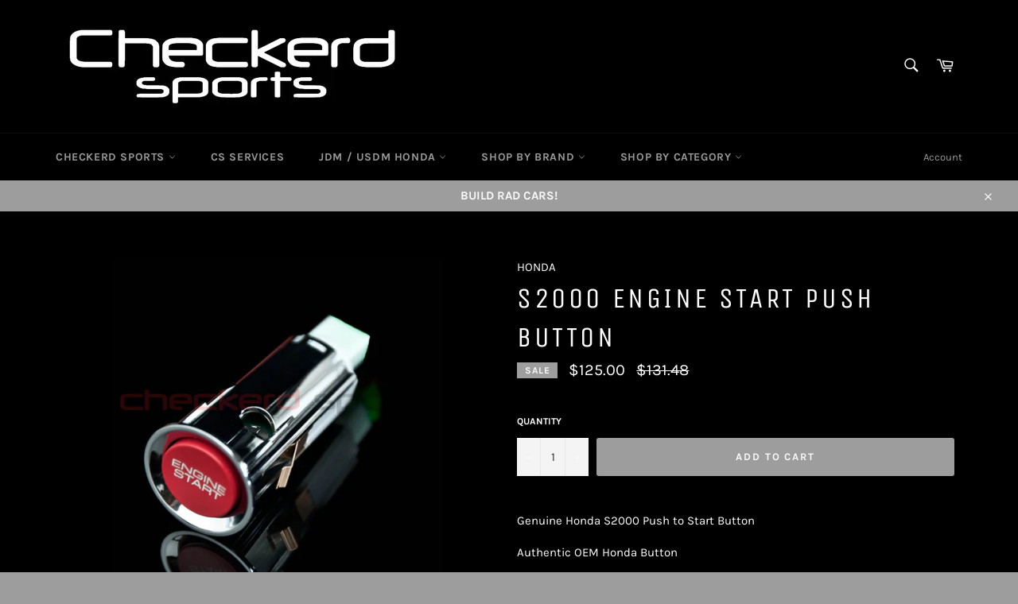

--- FILE ---
content_type: text/html; charset=utf-8
request_url: https://www.checkerdsports.com/products/s2000-engine-start-push-button
body_size: 31367
content:
<!doctype html>
<html class="no-js" lang="en">
<head>

  <meta charset="utf-8">
  <meta http-equiv="X-UA-Compatible" content="IE=edge,chrome=1">
  <meta name="viewport" content="width=device-width,initial-scale=1">
  <meta name="theme-color" content="#000000">

  
    <link rel="shortcut icon" href="//www.checkerdsports.com/cdn/shop/files/favicon_8060150d-722d-4777-8846-73c258d072ab_32x32.jpg?v=1613639883" type="image/png">
  

  <link rel="canonical" href="https://www.checkerdsports.com/products/s2000-engine-start-push-button">
  <title>
  S2000 Engine Start Push Button &ndash; Checkerd Sports
  </title>

  
    <meta name="description" content="Genuine Honda S2000 Push to Start ButtonAuthentic OEM Honda ButtonDOES NOT come with pigtails, ONLY button.For our complete Checkerd Sports Push button kits click here.Applications:S2000 AP1 / 2">
  

  <!-- /snippets/social-meta-tags.liquid -->




<meta property="og:site_name" content="Checkerd Sports">
<meta property="og:url" content="https://www.checkerdsports.com/products/s2000-engine-start-push-button">
<meta property="og:title" content="S2000 Engine Start Push Button">
<meta property="og:type" content="product">
<meta property="og:description" content="Genuine Honda S2000 Push to Start ButtonAuthentic OEM Honda ButtonDOES NOT come with pigtails, ONLY button.For our complete Checkerd Sports Push button kits click here.Applications:S2000 AP1 / 2">

  <meta property="og:price:amount" content="125.00">
  <meta property="og:price:currency" content="USD">

<meta property="og:image" content="http://www.checkerdsports.com/cdn/shop/products/HondaS2000pushbutton_1200x1200.jpg?v=1590165448">
<meta property="og:image:secure_url" content="https://www.checkerdsports.com/cdn/shop/products/HondaS2000pushbutton_1200x1200.jpg?v=1590165448">


<meta name="twitter:card" content="summary_large_image">
<meta name="twitter:title" content="S2000 Engine Start Push Button">
<meta name="twitter:description" content="Genuine Honda S2000 Push to Start ButtonAuthentic OEM Honda ButtonDOES NOT come with pigtails, ONLY button.For our complete Checkerd Sports Push button kits click here.Applications:S2000 AP1 / 2">


  <script>
    document.documentElement.className = document.documentElement.className.replace('no-js', 'js');
  </script>

  <link href="//www.checkerdsports.com/cdn/shop/t/3/assets/theme.scss.css?v=104498909343912107321762136088" rel="stylesheet" type="text/css" media="all" />

  <script>
    window.theme = window.theme || {};

    theme.strings = {
      stockAvailable: "1 available",
      addToCart: "Add to Cart",
      soldOut: "Out of Stock",
      unavailable: "Unavailable",
      noStockAvailable: "The item could not be added to your cart because there are not enough in stock.",
      willNotShipUntil: "Will not ship until [date]",
      willBeInStockAfter: "Will be in stock after [date]",
      totalCartDiscount: "You're saving [savings]",
      addressError: "Error looking up that address",
      addressNoResults: "No results for that address",
      addressQueryLimit: "You have exceeded the Google API usage limit. Consider upgrading to a \u003ca href=\"https:\/\/developers.google.com\/maps\/premium\/usage-limits\"\u003ePremium Plan\u003c\/a\u003e.",
      authError: "There was a problem authenticating your Google Maps API Key.",
      slideNumber: "Slide [slide_number], current"
    };
  </script>

  <script src="//www.checkerdsports.com/cdn/shop/t/3/assets/lazysizes.min.js?v=56045284683979784691588194777" async="async"></script>

  

  <script src="//www.checkerdsports.com/cdn/shop/t/3/assets/vendor.js?v=59352919779726365461588194779" defer="defer"></script>

  
    <script>
      window.theme = window.theme || {};
      theme.moneyFormat = "${{amount}}";
    </script>
  

  <script src="//www.checkerdsports.com/cdn/shop/t/3/assets/theme.js?v=17829490311171280061588194777" defer="defer"></script>

  <script>window.performance && window.performance.mark && window.performance.mark('shopify.content_for_header.start');</script><meta name="google-site-verification" content="72kp-XRjShBdrlvjRq8YxIiwMFoKx0LNRVTcQaq2Dlc">
<meta id="shopify-digital-wallet" name="shopify-digital-wallet" content="/26361856051/digital_wallets/dialog">
<meta name="shopify-checkout-api-token" content="26ea5e0f8c17b63c668bb60efc1c1fb5">
<meta id="in-context-paypal-metadata" data-shop-id="26361856051" data-venmo-supported="false" data-environment="production" data-locale="en_US" data-paypal-v4="true" data-currency="USD">
<link rel="alternate" type="application/json+oembed" href="https://www.checkerdsports.com/products/s2000-engine-start-push-button.oembed">
<script async="async" src="/checkouts/internal/preloads.js?locale=en-US"></script>
<link rel="preconnect" href="https://shop.app" crossorigin="anonymous">
<script async="async" src="https://shop.app/checkouts/internal/preloads.js?locale=en-US&shop_id=26361856051" crossorigin="anonymous"></script>
<script id="apple-pay-shop-capabilities" type="application/json">{"shopId":26361856051,"countryCode":"US","currencyCode":"USD","merchantCapabilities":["supports3DS"],"merchantId":"gid:\/\/shopify\/Shop\/26361856051","merchantName":"Checkerd Sports","requiredBillingContactFields":["postalAddress","email","phone"],"requiredShippingContactFields":["postalAddress","email","phone"],"shippingType":"shipping","supportedNetworks":["visa","masterCard","amex","discover","elo","jcb"],"total":{"type":"pending","label":"Checkerd Sports","amount":"1.00"},"shopifyPaymentsEnabled":true,"supportsSubscriptions":true}</script>
<script id="shopify-features" type="application/json">{"accessToken":"26ea5e0f8c17b63c668bb60efc1c1fb5","betas":["rich-media-storefront-analytics"],"domain":"www.checkerdsports.com","predictiveSearch":true,"shopId":26361856051,"locale":"en"}</script>
<script>var Shopify = Shopify || {};
Shopify.shop = "checkerd-sports.myshopify.com";
Shopify.locale = "en";
Shopify.currency = {"active":"USD","rate":"1.0"};
Shopify.country = "US";
Shopify.theme = {"name":"Venture","id":81590353971,"schema_name":"Venture","schema_version":"11.0.12","theme_store_id":775,"role":"main"};
Shopify.theme.handle = "null";
Shopify.theme.style = {"id":null,"handle":null};
Shopify.cdnHost = "www.checkerdsports.com/cdn";
Shopify.routes = Shopify.routes || {};
Shopify.routes.root = "/";</script>
<script type="module">!function(o){(o.Shopify=o.Shopify||{}).modules=!0}(window);</script>
<script>!function(o){function n(){var o=[];function n(){o.push(Array.prototype.slice.apply(arguments))}return n.q=o,n}var t=o.Shopify=o.Shopify||{};t.loadFeatures=n(),t.autoloadFeatures=n()}(window);</script>
<script>
  window.ShopifyPay = window.ShopifyPay || {};
  window.ShopifyPay.apiHost = "shop.app\/pay";
  window.ShopifyPay.redirectState = null;
</script>
<script id="shop-js-analytics" type="application/json">{"pageType":"product"}</script>
<script defer="defer" async type="module" src="//www.checkerdsports.com/cdn/shopifycloud/shop-js/modules/v2/client.init-shop-cart-sync_WVOgQShq.en.esm.js"></script>
<script defer="defer" async type="module" src="//www.checkerdsports.com/cdn/shopifycloud/shop-js/modules/v2/chunk.common_C_13GLB1.esm.js"></script>
<script defer="defer" async type="module" src="//www.checkerdsports.com/cdn/shopifycloud/shop-js/modules/v2/chunk.modal_CLfMGd0m.esm.js"></script>
<script type="module">
  await import("//www.checkerdsports.com/cdn/shopifycloud/shop-js/modules/v2/client.init-shop-cart-sync_WVOgQShq.en.esm.js");
await import("//www.checkerdsports.com/cdn/shopifycloud/shop-js/modules/v2/chunk.common_C_13GLB1.esm.js");
await import("//www.checkerdsports.com/cdn/shopifycloud/shop-js/modules/v2/chunk.modal_CLfMGd0m.esm.js");

  window.Shopify.SignInWithShop?.initShopCartSync?.({"fedCMEnabled":true,"windoidEnabled":true});

</script>
<script>
  window.Shopify = window.Shopify || {};
  if (!window.Shopify.featureAssets) window.Shopify.featureAssets = {};
  window.Shopify.featureAssets['shop-js'] = {"shop-cart-sync":["modules/v2/client.shop-cart-sync_DuR37GeY.en.esm.js","modules/v2/chunk.common_C_13GLB1.esm.js","modules/v2/chunk.modal_CLfMGd0m.esm.js"],"init-fed-cm":["modules/v2/client.init-fed-cm_BucUoe6W.en.esm.js","modules/v2/chunk.common_C_13GLB1.esm.js","modules/v2/chunk.modal_CLfMGd0m.esm.js"],"shop-toast-manager":["modules/v2/client.shop-toast-manager_B0JfrpKj.en.esm.js","modules/v2/chunk.common_C_13GLB1.esm.js","modules/v2/chunk.modal_CLfMGd0m.esm.js"],"init-shop-cart-sync":["modules/v2/client.init-shop-cart-sync_WVOgQShq.en.esm.js","modules/v2/chunk.common_C_13GLB1.esm.js","modules/v2/chunk.modal_CLfMGd0m.esm.js"],"shop-button":["modules/v2/client.shop-button_B_U3bv27.en.esm.js","modules/v2/chunk.common_C_13GLB1.esm.js","modules/v2/chunk.modal_CLfMGd0m.esm.js"],"init-windoid":["modules/v2/client.init-windoid_DuP9q_di.en.esm.js","modules/v2/chunk.common_C_13GLB1.esm.js","modules/v2/chunk.modal_CLfMGd0m.esm.js"],"shop-cash-offers":["modules/v2/client.shop-cash-offers_BmULhtno.en.esm.js","modules/v2/chunk.common_C_13GLB1.esm.js","modules/v2/chunk.modal_CLfMGd0m.esm.js"],"pay-button":["modules/v2/client.pay-button_CrPSEbOK.en.esm.js","modules/v2/chunk.common_C_13GLB1.esm.js","modules/v2/chunk.modal_CLfMGd0m.esm.js"],"init-customer-accounts":["modules/v2/client.init-customer-accounts_jNk9cPYQ.en.esm.js","modules/v2/client.shop-login-button_DJ5ldayH.en.esm.js","modules/v2/chunk.common_C_13GLB1.esm.js","modules/v2/chunk.modal_CLfMGd0m.esm.js"],"avatar":["modules/v2/client.avatar_BTnouDA3.en.esm.js"],"checkout-modal":["modules/v2/client.checkout-modal_pBPyh9w8.en.esm.js","modules/v2/chunk.common_C_13GLB1.esm.js","modules/v2/chunk.modal_CLfMGd0m.esm.js"],"init-shop-for-new-customer-accounts":["modules/v2/client.init-shop-for-new-customer-accounts_BUoCy7a5.en.esm.js","modules/v2/client.shop-login-button_DJ5ldayH.en.esm.js","modules/v2/chunk.common_C_13GLB1.esm.js","modules/v2/chunk.modal_CLfMGd0m.esm.js"],"init-customer-accounts-sign-up":["modules/v2/client.init-customer-accounts-sign-up_CnczCz9H.en.esm.js","modules/v2/client.shop-login-button_DJ5ldayH.en.esm.js","modules/v2/chunk.common_C_13GLB1.esm.js","modules/v2/chunk.modal_CLfMGd0m.esm.js"],"init-shop-email-lookup-coordinator":["modules/v2/client.init-shop-email-lookup-coordinator_CzjY5t9o.en.esm.js","modules/v2/chunk.common_C_13GLB1.esm.js","modules/v2/chunk.modal_CLfMGd0m.esm.js"],"shop-follow-button":["modules/v2/client.shop-follow-button_CsYC63q7.en.esm.js","modules/v2/chunk.common_C_13GLB1.esm.js","modules/v2/chunk.modal_CLfMGd0m.esm.js"],"shop-login-button":["modules/v2/client.shop-login-button_DJ5ldayH.en.esm.js","modules/v2/chunk.common_C_13GLB1.esm.js","modules/v2/chunk.modal_CLfMGd0m.esm.js"],"shop-login":["modules/v2/client.shop-login_B9ccPdmx.en.esm.js","modules/v2/chunk.common_C_13GLB1.esm.js","modules/v2/chunk.modal_CLfMGd0m.esm.js"],"lead-capture":["modules/v2/client.lead-capture_D0K_KgYb.en.esm.js","modules/v2/chunk.common_C_13GLB1.esm.js","modules/v2/chunk.modal_CLfMGd0m.esm.js"],"payment-terms":["modules/v2/client.payment-terms_BWmiNN46.en.esm.js","modules/v2/chunk.common_C_13GLB1.esm.js","modules/v2/chunk.modal_CLfMGd0m.esm.js"]};
</script>
<script id="__st">var __st={"a":26361856051,"offset":-28800,"reqid":"18a462c4-99ba-4ea0-bac5-c46bd1862e54-1769619932","pageurl":"www.checkerdsports.com\/products\/s2000-engine-start-push-button","u":"5954c8989d1c","p":"product","rtyp":"product","rid":4551740325939};</script>
<script>window.ShopifyPaypalV4VisibilityTracking = true;</script>
<script id="captcha-bootstrap">!function(){'use strict';const t='contact',e='account',n='new_comment',o=[[t,t],['blogs',n],['comments',n],[t,'customer']],c=[[e,'customer_login'],[e,'guest_login'],[e,'recover_customer_password'],[e,'create_customer']],r=t=>t.map((([t,e])=>`form[action*='/${t}']:not([data-nocaptcha='true']) input[name='form_type'][value='${e}']`)).join(','),a=t=>()=>t?[...document.querySelectorAll(t)].map((t=>t.form)):[];function s(){const t=[...o],e=r(t);return a(e)}const i='password',u='form_key',d=['recaptcha-v3-token','g-recaptcha-response','h-captcha-response',i],f=()=>{try{return window.sessionStorage}catch{return}},m='__shopify_v',_=t=>t.elements[u];function p(t,e,n=!1){try{const o=window.sessionStorage,c=JSON.parse(o.getItem(e)),{data:r}=function(t){const{data:e,action:n}=t;return t[m]||n?{data:e,action:n}:{data:t,action:n}}(c);for(const[e,n]of Object.entries(r))t.elements[e]&&(t.elements[e].value=n);n&&o.removeItem(e)}catch(o){console.error('form repopulation failed',{error:o})}}const l='form_type',E='cptcha';function T(t){t.dataset[E]=!0}const w=window,h=w.document,L='Shopify',v='ce_forms',y='captcha';let A=!1;((t,e)=>{const n=(g='f06e6c50-85a8-45c8-87d0-21a2b65856fe',I='https://cdn.shopify.com/shopifycloud/storefront-forms-hcaptcha/ce_storefront_forms_captcha_hcaptcha.v1.5.2.iife.js',D={infoText:'Protected by hCaptcha',privacyText:'Privacy',termsText:'Terms'},(t,e,n)=>{const o=w[L][v],c=o.bindForm;if(c)return c(t,g,e,D).then(n);var r;o.q.push([[t,g,e,D],n]),r=I,A||(h.body.append(Object.assign(h.createElement('script'),{id:'captcha-provider',async:!0,src:r})),A=!0)});var g,I,D;w[L]=w[L]||{},w[L][v]=w[L][v]||{},w[L][v].q=[],w[L][y]=w[L][y]||{},w[L][y].protect=function(t,e){n(t,void 0,e),T(t)},Object.freeze(w[L][y]),function(t,e,n,w,h,L){const[v,y,A,g]=function(t,e,n){const i=e?o:[],u=t?c:[],d=[...i,...u],f=r(d),m=r(i),_=r(d.filter((([t,e])=>n.includes(e))));return[a(f),a(m),a(_),s()]}(w,h,L),I=t=>{const e=t.target;return e instanceof HTMLFormElement?e:e&&e.form},D=t=>v().includes(t);t.addEventListener('submit',(t=>{const e=I(t);if(!e)return;const n=D(e)&&!e.dataset.hcaptchaBound&&!e.dataset.recaptchaBound,o=_(e),c=g().includes(e)&&(!o||!o.value);(n||c)&&t.preventDefault(),c&&!n&&(function(t){try{if(!f())return;!function(t){const e=f();if(!e)return;const n=_(t);if(!n)return;const o=n.value;o&&e.removeItem(o)}(t);const e=Array.from(Array(32),(()=>Math.random().toString(36)[2])).join('');!function(t,e){_(t)||t.append(Object.assign(document.createElement('input'),{type:'hidden',name:u})),t.elements[u].value=e}(t,e),function(t,e){const n=f();if(!n)return;const o=[...t.querySelectorAll(`input[type='${i}']`)].map((({name:t})=>t)),c=[...d,...o],r={};for(const[a,s]of new FormData(t).entries())c.includes(a)||(r[a]=s);n.setItem(e,JSON.stringify({[m]:1,action:t.action,data:r}))}(t,e)}catch(e){console.error('failed to persist form',e)}}(e),e.submit())}));const S=(t,e)=>{t&&!t.dataset[E]&&(n(t,e.some((e=>e===t))),T(t))};for(const o of['focusin','change'])t.addEventListener(o,(t=>{const e=I(t);D(e)&&S(e,y())}));const B=e.get('form_key'),M=e.get(l),P=B&&M;t.addEventListener('DOMContentLoaded',(()=>{const t=y();if(P)for(const e of t)e.elements[l].value===M&&p(e,B);[...new Set([...A(),...v().filter((t=>'true'===t.dataset.shopifyCaptcha))])].forEach((e=>S(e,t)))}))}(h,new URLSearchParams(w.location.search),n,t,e,['guest_login'])})(!0,!1)}();</script>
<script integrity="sha256-4kQ18oKyAcykRKYeNunJcIwy7WH5gtpwJnB7kiuLZ1E=" data-source-attribution="shopify.loadfeatures" defer="defer" src="//www.checkerdsports.com/cdn/shopifycloud/storefront/assets/storefront/load_feature-a0a9edcb.js" crossorigin="anonymous"></script>
<script crossorigin="anonymous" defer="defer" src="//www.checkerdsports.com/cdn/shopifycloud/storefront/assets/shopify_pay/storefront-65b4c6d7.js?v=20250812"></script>
<script data-source-attribution="shopify.dynamic_checkout.dynamic.init">var Shopify=Shopify||{};Shopify.PaymentButton=Shopify.PaymentButton||{isStorefrontPortableWallets:!0,init:function(){window.Shopify.PaymentButton.init=function(){};var t=document.createElement("script");t.src="https://www.checkerdsports.com/cdn/shopifycloud/portable-wallets/latest/portable-wallets.en.js",t.type="module",document.head.appendChild(t)}};
</script>
<script data-source-attribution="shopify.dynamic_checkout.buyer_consent">
  function portableWalletsHideBuyerConsent(e){var t=document.getElementById("shopify-buyer-consent"),n=document.getElementById("shopify-subscription-policy-button");t&&n&&(t.classList.add("hidden"),t.setAttribute("aria-hidden","true"),n.removeEventListener("click",e))}function portableWalletsShowBuyerConsent(e){var t=document.getElementById("shopify-buyer-consent"),n=document.getElementById("shopify-subscription-policy-button");t&&n&&(t.classList.remove("hidden"),t.removeAttribute("aria-hidden"),n.addEventListener("click",e))}window.Shopify?.PaymentButton&&(window.Shopify.PaymentButton.hideBuyerConsent=portableWalletsHideBuyerConsent,window.Shopify.PaymentButton.showBuyerConsent=portableWalletsShowBuyerConsent);
</script>
<script data-source-attribution="shopify.dynamic_checkout.cart.bootstrap">document.addEventListener("DOMContentLoaded",(function(){function t(){return document.querySelector("shopify-accelerated-checkout-cart, shopify-accelerated-checkout")}if(t())Shopify.PaymentButton.init();else{new MutationObserver((function(e,n){t()&&(Shopify.PaymentButton.init(),n.disconnect())})).observe(document.body,{childList:!0,subtree:!0})}}));
</script>
<link id="shopify-accelerated-checkout-styles" rel="stylesheet" media="screen" href="https://www.checkerdsports.com/cdn/shopifycloud/portable-wallets/latest/accelerated-checkout-backwards-compat.css" crossorigin="anonymous">
<style id="shopify-accelerated-checkout-cart">
        #shopify-buyer-consent {
  margin-top: 1em;
  display: inline-block;
  width: 100%;
}

#shopify-buyer-consent.hidden {
  display: none;
}

#shopify-subscription-policy-button {
  background: none;
  border: none;
  padding: 0;
  text-decoration: underline;
  font-size: inherit;
  cursor: pointer;
}

#shopify-subscription-policy-button::before {
  box-shadow: none;
}

      </style>

<script>window.performance && window.performance.mark && window.performance.mark('shopify.content_for_header.end');</script>
<link href="https://monorail-edge.shopifysvc.com" rel="dns-prefetch">
<script>(function(){if ("sendBeacon" in navigator && "performance" in window) {try {var session_token_from_headers = performance.getEntriesByType('navigation')[0].serverTiming.find(x => x.name == '_s').description;} catch {var session_token_from_headers = undefined;}var session_cookie_matches = document.cookie.match(/_shopify_s=([^;]*)/);var session_token_from_cookie = session_cookie_matches && session_cookie_matches.length === 2 ? session_cookie_matches[1] : "";var session_token = session_token_from_headers || session_token_from_cookie || "";function handle_abandonment_event(e) {var entries = performance.getEntries().filter(function(entry) {return /monorail-edge.shopifysvc.com/.test(entry.name);});if (!window.abandonment_tracked && entries.length === 0) {window.abandonment_tracked = true;var currentMs = Date.now();var navigation_start = performance.timing.navigationStart;var payload = {shop_id: 26361856051,url: window.location.href,navigation_start,duration: currentMs - navigation_start,session_token,page_type: "product"};window.navigator.sendBeacon("https://monorail-edge.shopifysvc.com/v1/produce", JSON.stringify({schema_id: "online_store_buyer_site_abandonment/1.1",payload: payload,metadata: {event_created_at_ms: currentMs,event_sent_at_ms: currentMs}}));}}window.addEventListener('pagehide', handle_abandonment_event);}}());</script>
<script id="web-pixels-manager-setup">(function e(e,d,r,n,o){if(void 0===o&&(o={}),!Boolean(null===(a=null===(i=window.Shopify)||void 0===i?void 0:i.analytics)||void 0===a?void 0:a.replayQueue)){var i,a;window.Shopify=window.Shopify||{};var t=window.Shopify;t.analytics=t.analytics||{};var s=t.analytics;s.replayQueue=[],s.publish=function(e,d,r){return s.replayQueue.push([e,d,r]),!0};try{self.performance.mark("wpm:start")}catch(e){}var l=function(){var e={modern:/Edge?\/(1{2}[4-9]|1[2-9]\d|[2-9]\d{2}|\d{4,})\.\d+(\.\d+|)|Firefox\/(1{2}[4-9]|1[2-9]\d|[2-9]\d{2}|\d{4,})\.\d+(\.\d+|)|Chrom(ium|e)\/(9{2}|\d{3,})\.\d+(\.\d+|)|(Maci|X1{2}).+ Version\/(15\.\d+|(1[6-9]|[2-9]\d|\d{3,})\.\d+)([,.]\d+|)( \(\w+\)|)( Mobile\/\w+|) Safari\/|Chrome.+OPR\/(9{2}|\d{3,})\.\d+\.\d+|(CPU[ +]OS|iPhone[ +]OS|CPU[ +]iPhone|CPU IPhone OS|CPU iPad OS)[ +]+(15[._]\d+|(1[6-9]|[2-9]\d|\d{3,})[._]\d+)([._]\d+|)|Android:?[ /-](13[3-9]|1[4-9]\d|[2-9]\d{2}|\d{4,})(\.\d+|)(\.\d+|)|Android.+Firefox\/(13[5-9]|1[4-9]\d|[2-9]\d{2}|\d{4,})\.\d+(\.\d+|)|Android.+Chrom(ium|e)\/(13[3-9]|1[4-9]\d|[2-9]\d{2}|\d{4,})\.\d+(\.\d+|)|SamsungBrowser\/([2-9]\d|\d{3,})\.\d+/,legacy:/Edge?\/(1[6-9]|[2-9]\d|\d{3,})\.\d+(\.\d+|)|Firefox\/(5[4-9]|[6-9]\d|\d{3,})\.\d+(\.\d+|)|Chrom(ium|e)\/(5[1-9]|[6-9]\d|\d{3,})\.\d+(\.\d+|)([\d.]+$|.*Safari\/(?![\d.]+ Edge\/[\d.]+$))|(Maci|X1{2}).+ Version\/(10\.\d+|(1[1-9]|[2-9]\d|\d{3,})\.\d+)([,.]\d+|)( \(\w+\)|)( Mobile\/\w+|) Safari\/|Chrome.+OPR\/(3[89]|[4-9]\d|\d{3,})\.\d+\.\d+|(CPU[ +]OS|iPhone[ +]OS|CPU[ +]iPhone|CPU IPhone OS|CPU iPad OS)[ +]+(10[._]\d+|(1[1-9]|[2-9]\d|\d{3,})[._]\d+)([._]\d+|)|Android:?[ /-](13[3-9]|1[4-9]\d|[2-9]\d{2}|\d{4,})(\.\d+|)(\.\d+|)|Mobile Safari.+OPR\/([89]\d|\d{3,})\.\d+\.\d+|Android.+Firefox\/(13[5-9]|1[4-9]\d|[2-9]\d{2}|\d{4,})\.\d+(\.\d+|)|Android.+Chrom(ium|e)\/(13[3-9]|1[4-9]\d|[2-9]\d{2}|\d{4,})\.\d+(\.\d+|)|Android.+(UC? ?Browser|UCWEB|U3)[ /]?(15\.([5-9]|\d{2,})|(1[6-9]|[2-9]\d|\d{3,})\.\d+)\.\d+|SamsungBrowser\/(5\.\d+|([6-9]|\d{2,})\.\d+)|Android.+MQ{2}Browser\/(14(\.(9|\d{2,})|)|(1[5-9]|[2-9]\d|\d{3,})(\.\d+|))(\.\d+|)|K[Aa][Ii]OS\/(3\.\d+|([4-9]|\d{2,})\.\d+)(\.\d+|)/},d=e.modern,r=e.legacy,n=navigator.userAgent;return n.match(d)?"modern":n.match(r)?"legacy":"unknown"}(),u="modern"===l?"modern":"legacy",c=(null!=n?n:{modern:"",legacy:""})[u],f=function(e){return[e.baseUrl,"/wpm","/b",e.hashVersion,"modern"===e.buildTarget?"m":"l",".js"].join("")}({baseUrl:d,hashVersion:r,buildTarget:u}),m=function(e){var d=e.version,r=e.bundleTarget,n=e.surface,o=e.pageUrl,i=e.monorailEndpoint;return{emit:function(e){var a=e.status,t=e.errorMsg,s=(new Date).getTime(),l=JSON.stringify({metadata:{event_sent_at_ms:s},events:[{schema_id:"web_pixels_manager_load/3.1",payload:{version:d,bundle_target:r,page_url:o,status:a,surface:n,error_msg:t},metadata:{event_created_at_ms:s}}]});if(!i)return console&&console.warn&&console.warn("[Web Pixels Manager] No Monorail endpoint provided, skipping logging."),!1;try{return self.navigator.sendBeacon.bind(self.navigator)(i,l)}catch(e){}var u=new XMLHttpRequest;try{return u.open("POST",i,!0),u.setRequestHeader("Content-Type","text/plain"),u.send(l),!0}catch(e){return console&&console.warn&&console.warn("[Web Pixels Manager] Got an unhandled error while logging to Monorail."),!1}}}}({version:r,bundleTarget:l,surface:e.surface,pageUrl:self.location.href,monorailEndpoint:e.monorailEndpoint});try{o.browserTarget=l,function(e){var d=e.src,r=e.async,n=void 0===r||r,o=e.onload,i=e.onerror,a=e.sri,t=e.scriptDataAttributes,s=void 0===t?{}:t,l=document.createElement("script"),u=document.querySelector("head"),c=document.querySelector("body");if(l.async=n,l.src=d,a&&(l.integrity=a,l.crossOrigin="anonymous"),s)for(var f in s)if(Object.prototype.hasOwnProperty.call(s,f))try{l.dataset[f]=s[f]}catch(e){}if(o&&l.addEventListener("load",o),i&&l.addEventListener("error",i),u)u.appendChild(l);else{if(!c)throw new Error("Did not find a head or body element to append the script");c.appendChild(l)}}({src:f,async:!0,onload:function(){if(!function(){var e,d;return Boolean(null===(d=null===(e=window.Shopify)||void 0===e?void 0:e.analytics)||void 0===d?void 0:d.initialized)}()){var d=window.webPixelsManager.init(e)||void 0;if(d){var r=window.Shopify.analytics;r.replayQueue.forEach((function(e){var r=e[0],n=e[1],o=e[2];d.publishCustomEvent(r,n,o)})),r.replayQueue=[],r.publish=d.publishCustomEvent,r.visitor=d.visitor,r.initialized=!0}}},onerror:function(){return m.emit({status:"failed",errorMsg:"".concat(f," has failed to load")})},sri:function(e){var d=/^sha384-[A-Za-z0-9+/=]+$/;return"string"==typeof e&&d.test(e)}(c)?c:"",scriptDataAttributes:o}),m.emit({status:"loading"})}catch(e){m.emit({status:"failed",errorMsg:(null==e?void 0:e.message)||"Unknown error"})}}})({shopId: 26361856051,storefrontBaseUrl: "https://www.checkerdsports.com",extensionsBaseUrl: "https://extensions.shopifycdn.com/cdn/shopifycloud/web-pixels-manager",monorailEndpoint: "https://monorail-edge.shopifysvc.com/unstable/produce_batch",surface: "storefront-renderer",enabledBetaFlags: ["2dca8a86"],webPixelsConfigList: [{"id":"1319010614","configuration":"{\"config\":\"{\\\"google_tag_ids\\\":[\\\"GT-TQK5JJMK\\\",\\\"GT-PHPFR8H9\\\",\\\"GT-K5QBPWP4\\\",\\\"GT-WB23QT8H\\\"],\\\"target_country\\\":\\\"US\\\",\\\"gtag_events\\\":[{\\\"type\\\":\\\"begin_checkout\\\",\\\"action_label\\\":[\\\"MC-F1M3TJSDPZ\\\",\\\"MC-B6Y9WKH9J1\\\",\\\"MC-VB082N2KV0\\\"]},{\\\"type\\\":\\\"search\\\",\\\"action_label\\\":[\\\"MC-F1M3TJSDPZ\\\",\\\"MC-B6Y9WKH9J1\\\",\\\"MC-VB082N2KV0\\\"]},{\\\"type\\\":\\\"view_item\\\",\\\"action_label\\\":[\\\"MC-EP4BFEBH7L\\\",\\\"MC-F1M3TJSDPZ\\\",\\\"MC-B6Y9WKH9J1\\\",\\\"MC-VB082N2KV0\\\"]},{\\\"type\\\":\\\"purchase\\\",\\\"action_label\\\":[\\\"MC-EP4BFEBH7L\\\",\\\"MC-F1M3TJSDPZ\\\",\\\"MC-B6Y9WKH9J1\\\",\\\"MC-VB082N2KV0\\\"]},{\\\"type\\\":\\\"page_view\\\",\\\"action_label\\\":[\\\"MC-EP4BFEBH7L\\\",\\\"MC-F1M3TJSDPZ\\\",\\\"MC-B6Y9WKH9J1\\\",\\\"MC-VB082N2KV0\\\"]},{\\\"type\\\":\\\"add_payment_info\\\",\\\"action_label\\\":[\\\"MC-F1M3TJSDPZ\\\",\\\"MC-B6Y9WKH9J1\\\",\\\"MC-VB082N2KV0\\\"]},{\\\"type\\\":\\\"add_to_cart\\\",\\\"action_label\\\":[\\\"MC-F1M3TJSDPZ\\\",\\\"MC-B6Y9WKH9J1\\\",\\\"MC-VB082N2KV0\\\"]}],\\\"enable_monitoring_mode\\\":false}\"}","eventPayloadVersion":"v1","runtimeContext":"OPEN","scriptVersion":"b2a88bafab3e21179ed38636efcd8a93","type":"APP","apiClientId":1780363,"privacyPurposes":[],"dataSharingAdjustments":{"protectedCustomerApprovalScopes":["read_customer_address","read_customer_email","read_customer_name","read_customer_personal_data","read_customer_phone"]}},{"id":"shopify-app-pixel","configuration":"{}","eventPayloadVersion":"v1","runtimeContext":"STRICT","scriptVersion":"0450","apiClientId":"shopify-pixel","type":"APP","privacyPurposes":["ANALYTICS","MARKETING"]},{"id":"shopify-custom-pixel","eventPayloadVersion":"v1","runtimeContext":"LAX","scriptVersion":"0450","apiClientId":"shopify-pixel","type":"CUSTOM","privacyPurposes":["ANALYTICS","MARKETING"]}],isMerchantRequest: false,initData: {"shop":{"name":"Checkerd Sports","paymentSettings":{"currencyCode":"USD"},"myshopifyDomain":"checkerd-sports.myshopify.com","countryCode":"US","storefrontUrl":"https:\/\/www.checkerdsports.com"},"customer":null,"cart":null,"checkout":null,"productVariants":[{"price":{"amount":125.0,"currencyCode":"USD"},"product":{"title":"S2000 Engine Start Push Button","vendor":"HONDA","id":"4551740325939","untranslatedTitle":"S2000 Engine Start Push Button","url":"\/products\/s2000-engine-start-push-button","type":"OEM"},"id":"32090700382259","image":{"src":"\/\/www.checkerdsports.com\/cdn\/shop\/products\/HondaS2000pushbutton.jpg?v=1590165448"},"sku":"Honda S2k Push Button","title":"Default Title","untranslatedTitle":"Default Title"}],"purchasingCompany":null},},"https://www.checkerdsports.com/cdn","fcfee988w5aeb613cpc8e4bc33m6693e112",{"modern":"","legacy":""},{"shopId":"26361856051","storefrontBaseUrl":"https:\/\/www.checkerdsports.com","extensionBaseUrl":"https:\/\/extensions.shopifycdn.com\/cdn\/shopifycloud\/web-pixels-manager","surface":"storefront-renderer","enabledBetaFlags":"[\"2dca8a86\"]","isMerchantRequest":"false","hashVersion":"fcfee988w5aeb613cpc8e4bc33m6693e112","publish":"custom","events":"[[\"page_viewed\",{}],[\"product_viewed\",{\"productVariant\":{\"price\":{\"amount\":125.0,\"currencyCode\":\"USD\"},\"product\":{\"title\":\"S2000 Engine Start Push Button\",\"vendor\":\"HONDA\",\"id\":\"4551740325939\",\"untranslatedTitle\":\"S2000 Engine Start Push Button\",\"url\":\"\/products\/s2000-engine-start-push-button\",\"type\":\"OEM\"},\"id\":\"32090700382259\",\"image\":{\"src\":\"\/\/www.checkerdsports.com\/cdn\/shop\/products\/HondaS2000pushbutton.jpg?v=1590165448\"},\"sku\":\"Honda S2k Push Button\",\"title\":\"Default Title\",\"untranslatedTitle\":\"Default Title\"}}]]"});</script><script>
  window.ShopifyAnalytics = window.ShopifyAnalytics || {};
  window.ShopifyAnalytics.meta = window.ShopifyAnalytics.meta || {};
  window.ShopifyAnalytics.meta.currency = 'USD';
  var meta = {"product":{"id":4551740325939,"gid":"gid:\/\/shopify\/Product\/4551740325939","vendor":"HONDA","type":"OEM","handle":"s2000-engine-start-push-button","variants":[{"id":32090700382259,"price":12500,"name":"S2000 Engine Start Push Button","public_title":null,"sku":"Honda S2k Push Button"}],"remote":false},"page":{"pageType":"product","resourceType":"product","resourceId":4551740325939,"requestId":"18a462c4-99ba-4ea0-bac5-c46bd1862e54-1769619932"}};
  for (var attr in meta) {
    window.ShopifyAnalytics.meta[attr] = meta[attr];
  }
</script>
<script class="analytics">
  (function () {
    var customDocumentWrite = function(content) {
      var jquery = null;

      if (window.jQuery) {
        jquery = window.jQuery;
      } else if (window.Checkout && window.Checkout.$) {
        jquery = window.Checkout.$;
      }

      if (jquery) {
        jquery('body').append(content);
      }
    };

    var hasLoggedConversion = function(token) {
      if (token) {
        return document.cookie.indexOf('loggedConversion=' + token) !== -1;
      }
      return false;
    }

    var setCookieIfConversion = function(token) {
      if (token) {
        var twoMonthsFromNow = new Date(Date.now());
        twoMonthsFromNow.setMonth(twoMonthsFromNow.getMonth() + 2);

        document.cookie = 'loggedConversion=' + token + '; expires=' + twoMonthsFromNow;
      }
    }

    var trekkie = window.ShopifyAnalytics.lib = window.trekkie = window.trekkie || [];
    if (trekkie.integrations) {
      return;
    }
    trekkie.methods = [
      'identify',
      'page',
      'ready',
      'track',
      'trackForm',
      'trackLink'
    ];
    trekkie.factory = function(method) {
      return function() {
        var args = Array.prototype.slice.call(arguments);
        args.unshift(method);
        trekkie.push(args);
        return trekkie;
      };
    };
    for (var i = 0; i < trekkie.methods.length; i++) {
      var key = trekkie.methods[i];
      trekkie[key] = trekkie.factory(key);
    }
    trekkie.load = function(config) {
      trekkie.config = config || {};
      trekkie.config.initialDocumentCookie = document.cookie;
      var first = document.getElementsByTagName('script')[0];
      var script = document.createElement('script');
      script.type = 'text/javascript';
      script.onerror = function(e) {
        var scriptFallback = document.createElement('script');
        scriptFallback.type = 'text/javascript';
        scriptFallback.onerror = function(error) {
                var Monorail = {
      produce: function produce(monorailDomain, schemaId, payload) {
        var currentMs = new Date().getTime();
        var event = {
          schema_id: schemaId,
          payload: payload,
          metadata: {
            event_created_at_ms: currentMs,
            event_sent_at_ms: currentMs
          }
        };
        return Monorail.sendRequest("https://" + monorailDomain + "/v1/produce", JSON.stringify(event));
      },
      sendRequest: function sendRequest(endpointUrl, payload) {
        // Try the sendBeacon API
        if (window && window.navigator && typeof window.navigator.sendBeacon === 'function' && typeof window.Blob === 'function' && !Monorail.isIos12()) {
          var blobData = new window.Blob([payload], {
            type: 'text/plain'
          });

          if (window.navigator.sendBeacon(endpointUrl, blobData)) {
            return true;
          } // sendBeacon was not successful

        } // XHR beacon

        var xhr = new XMLHttpRequest();

        try {
          xhr.open('POST', endpointUrl);
          xhr.setRequestHeader('Content-Type', 'text/plain');
          xhr.send(payload);
        } catch (e) {
          console.log(e);
        }

        return false;
      },
      isIos12: function isIos12() {
        return window.navigator.userAgent.lastIndexOf('iPhone; CPU iPhone OS 12_') !== -1 || window.navigator.userAgent.lastIndexOf('iPad; CPU OS 12_') !== -1;
      }
    };
    Monorail.produce('monorail-edge.shopifysvc.com',
      'trekkie_storefront_load_errors/1.1',
      {shop_id: 26361856051,
      theme_id: 81590353971,
      app_name: "storefront",
      context_url: window.location.href,
      source_url: "//www.checkerdsports.com/cdn/s/trekkie.storefront.a804e9514e4efded663580eddd6991fcc12b5451.min.js"});

        };
        scriptFallback.async = true;
        scriptFallback.src = '//www.checkerdsports.com/cdn/s/trekkie.storefront.a804e9514e4efded663580eddd6991fcc12b5451.min.js';
        first.parentNode.insertBefore(scriptFallback, first);
      };
      script.async = true;
      script.src = '//www.checkerdsports.com/cdn/s/trekkie.storefront.a804e9514e4efded663580eddd6991fcc12b5451.min.js';
      first.parentNode.insertBefore(script, first);
    };
    trekkie.load(
      {"Trekkie":{"appName":"storefront","development":false,"defaultAttributes":{"shopId":26361856051,"isMerchantRequest":null,"themeId":81590353971,"themeCityHash":"17869955856900044037","contentLanguage":"en","currency":"USD","eventMetadataId":"3f581ee7-cf56-41c2-9c9a-5d167f1cebad"},"isServerSideCookieWritingEnabled":true,"monorailRegion":"shop_domain","enabledBetaFlags":["65f19447","b5387b81"]},"Session Attribution":{},"S2S":{"facebookCapiEnabled":false,"source":"trekkie-storefront-renderer","apiClientId":580111}}
    );

    var loaded = false;
    trekkie.ready(function() {
      if (loaded) return;
      loaded = true;

      window.ShopifyAnalytics.lib = window.trekkie;

      var originalDocumentWrite = document.write;
      document.write = customDocumentWrite;
      try { window.ShopifyAnalytics.merchantGoogleAnalytics.call(this); } catch(error) {};
      document.write = originalDocumentWrite;

      window.ShopifyAnalytics.lib.page(null,{"pageType":"product","resourceType":"product","resourceId":4551740325939,"requestId":"18a462c4-99ba-4ea0-bac5-c46bd1862e54-1769619932","shopifyEmitted":true});

      var match = window.location.pathname.match(/checkouts\/(.+)\/(thank_you|post_purchase)/)
      var token = match? match[1]: undefined;
      if (!hasLoggedConversion(token)) {
        setCookieIfConversion(token);
        window.ShopifyAnalytics.lib.track("Viewed Product",{"currency":"USD","variantId":32090700382259,"productId":4551740325939,"productGid":"gid:\/\/shopify\/Product\/4551740325939","name":"S2000 Engine Start Push Button","price":"125.00","sku":"Honda S2k Push Button","brand":"HONDA","variant":null,"category":"OEM","nonInteraction":true,"remote":false},undefined,undefined,{"shopifyEmitted":true});
      window.ShopifyAnalytics.lib.track("monorail:\/\/trekkie_storefront_viewed_product\/1.1",{"currency":"USD","variantId":32090700382259,"productId":4551740325939,"productGid":"gid:\/\/shopify\/Product\/4551740325939","name":"S2000 Engine Start Push Button","price":"125.00","sku":"Honda S2k Push Button","brand":"HONDA","variant":null,"category":"OEM","nonInteraction":true,"remote":false,"referer":"https:\/\/www.checkerdsports.com\/products\/s2000-engine-start-push-button"});
      }
    });


        var eventsListenerScript = document.createElement('script');
        eventsListenerScript.async = true;
        eventsListenerScript.src = "//www.checkerdsports.com/cdn/shopifycloud/storefront/assets/shop_events_listener-3da45d37.js";
        document.getElementsByTagName('head')[0].appendChild(eventsListenerScript);

})();</script>
<script
  defer
  src="https://www.checkerdsports.com/cdn/shopifycloud/perf-kit/shopify-perf-kit-3.1.0.min.js"
  data-application="storefront-renderer"
  data-shop-id="26361856051"
  data-render-region="gcp-us-east1"
  data-page-type="product"
  data-theme-instance-id="81590353971"
  data-theme-name="Venture"
  data-theme-version="11.0.12"
  data-monorail-region="shop_domain"
  data-resource-timing-sampling-rate="10"
  data-shs="true"
  data-shs-beacon="true"
  data-shs-export-with-fetch="true"
  data-shs-logs-sample-rate="1"
  data-shs-beacon-endpoint="https://www.checkerdsports.com/api/collect"
></script>
</head>

<body class="template-product" >

  <a class="in-page-link visually-hidden skip-link" href="#MainContent">
    Skip to content
  </a>

  <div id="shopify-section-header" class="shopify-section"><style>
.site-header__logo img {
  max-width: 450px;
}
</style>

<div id="NavDrawer" class="drawer drawer--left">
  <div class="drawer__inner">
    <form action="/search" method="get" class="drawer__search" role="search">
      <input type="search" name="q" placeholder="Search" aria-label="Search" class="drawer__search-input">

      <button type="submit" class="text-link drawer__search-submit">
        <svg aria-hidden="true" focusable="false" role="presentation" class="icon icon-search" viewBox="0 0 32 32"><path fill="#444" d="M21.839 18.771a10.012 10.012 0 0 0 1.57-5.39c0-5.548-4.493-10.048-10.034-10.048-5.548 0-10.041 4.499-10.041 10.048s4.493 10.048 10.034 10.048c2.012 0 3.886-.594 5.456-1.61l.455-.317 7.165 7.165 2.223-2.263-7.158-7.165.33-.468zM18.995 7.767c1.498 1.498 2.322 3.49 2.322 5.608s-.825 4.11-2.322 5.608c-1.498 1.498-3.49 2.322-5.608 2.322s-4.11-.825-5.608-2.322c-1.498-1.498-2.322-3.49-2.322-5.608s.825-4.11 2.322-5.608c1.498-1.498 3.49-2.322 5.608-2.322s4.11.825 5.608 2.322z"/></svg>
        <span class="icon__fallback-text">Search</span>
      </button>
    </form>
    <ul class="drawer__nav">
      
        

        
          <li class="drawer__nav-item">
            <div class="drawer__nav-has-sublist">
              <a href="/collections/checkerd-sports"
                class="drawer__nav-link drawer__nav-link--top-level drawer__nav-link--split"
                id="DrawerLabel-checkerd-sports"
                
              >
                CHECKERD SPORTS
              </a>
              <button type="button" aria-controls="DrawerLinklist-checkerd-sports" class="text-link drawer__nav-toggle-btn drawer__meganav-toggle" aria-label="CHECKERD SPORTS Menu" aria-expanded="false">
                <span class="drawer__nav-toggle--open">
                  <svg aria-hidden="true" focusable="false" role="presentation" class="icon icon-plus" viewBox="0 0 22 21"><path d="M12 11.5h9.5v-2H12V0h-2v9.5H.5v2H10V21h2v-9.5z" fill="#000" fill-rule="evenodd"/></svg>
                </span>
                <span class="drawer__nav-toggle--close">
                  <svg aria-hidden="true" focusable="false" role="presentation" class="icon icon--wide icon-minus" viewBox="0 0 22 3"><path fill="#000" d="M21.5.5v2H.5v-2z" fill-rule="evenodd"/></svg>
                </span>
              </button>
            </div>

            <div class="meganav meganav--drawer" id="DrawerLinklist-checkerd-sports" aria-labelledby="DrawerLabel-checkerd-sports" role="navigation">
              <ul class="meganav__nav">
                <div class="grid grid--no-gutters meganav__scroller meganav__scroller--has-list">
  <div class="grid__item meganav__list">
    
      <li class="drawer__nav-item">
        
          <a href="/collections/checkerd-sports" 
            class="drawer__nav-link meganav__link"
            
          >
            All Checkerd Sports
          </a>
        
      </li>
    
      <li class="drawer__nav-item">
        
          <a href="/collections/checkerd-sports-gear" 
            class="drawer__nav-link meganav__link"
            
          >
            CS Apparel / Gear
          </a>
        
      </li>
    
      <li class="drawer__nav-item">
        
          <a href="/collections/cs-bars-supports" 
            class="drawer__nav-link meganav__link"
            
          >
            CS Bars / Supports
          </a>
        
      </li>
    
      <li class="drawer__nav-item">
        
          <a href="/collections/battery-mounts" 
            class="drawer__nav-link meganav__link"
            
          >
            CS Battery Mounts
          </a>
        
      </li>
    
      <li class="drawer__nav-item">
        
          <a href="/collections/cs-boss-steering" 
            class="drawer__nav-link meganav__link"
            
          >
            CS BOSS / Steering
          </a>
        
      </li>
    
      <li class="drawer__nav-item">
        
          <a href="/collections/calipers-big-brake-kit" 
            class="drawer__nav-link meganav__link"
            
          >
            CS Brakes
          </a>
        
      </li>
    
      <li class="drawer__nav-item">
        
          <a href="/collections/checkerd-sports-carbon-fiber" 
            class="drawer__nav-link meganav__link"
            
          >
            CS Carbon Fiber
          </a>
        
      </li>
    
      <li class="drawer__nav-item">
        
          <a href="/collections/checkerd-sports-drivetrain" 
            class="drawer__nav-link meganav__link"
            
          >
            CS Drivetrain
          </a>
        
      </li>
    
      <li class="drawer__nav-item">
        
          <a href="/collections/checkerd-sports-ecu-pdm-mounts" 
            class="drawer__nav-link meganav__link"
            
          >
            CS ECU / PDM Mounts
          </a>
        
      </li>
    
      <li class="drawer__nav-item">
        
          <a href="/collections/element" 
            class="drawer__nav-link meganav__link"
            
          >
            CS Element Mounts
          </a>
        
      </li>
    
      <li class="drawer__nav-item">
        
          <a href="/collections/cs-engine-parts" 
            class="drawer__nav-link meganav__link"
            
          >
            CS Engine / Accessories
          </a>
        
      </li>
    
      <li class="drawer__nav-item">
        
          <a href="/collections/checkerd-sport-exterior" 
            class="drawer__nav-link meganav__link"
            
          >
            CS Exterior
          </a>
        
      </li>
    
      <li class="drawer__nav-item">
        
          <a href="/collections/checkerd-sports-fab-parts" 
            class="drawer__nav-link meganav__link"
            
          >
            CS Fabrication Parts
          </a>
        
      </li>
    
      <li class="drawer__nav-item">
        
          <a href="/collections/checkerd-sports-foot-plates" 
            class="drawer__nav-link meganav__link"
            
          >
            CS Foot Plates
          </a>
        
      </li>
    
      <li class="drawer__nav-item">
        
          <a href="/collections/checkerd-sports-home-garage" 
            class="drawer__nav-link meganav__link"
            
          >
            CS Home / Garage
          </a>
        
      </li>
    
      <li class="drawer__nav-item">
        
          <a href="/collections/checkerd-sports-interior" 
            class="drawer__nav-link meganav__link"
            
          >
            CS Interior
          </a>
        
      </li>
    
      <li class="drawer__nav-item">
        
          <a href="/collections/checkerd-sports-mounts" 
            class="drawer__nav-link meganav__link"
            
          >
            CS Mounts / Plates (ALL)
          </a>
        
      </li>
    
      <li class="drawer__nav-item">
        
          <a href="/collections/checkerd-sports-shift-knobs" 
            class="drawer__nav-link meganav__link"
            
          >
            CS Shift Knobs
          </a>
        
      </li>
    
      <li class="drawer__nav-item">
        
          <a href="/collections/checkerd-sports-suspension" 
            class="drawer__nav-link meganav__link"
            
          >
            CS Suspension
          </a>
        
      </li>
    
      <li class="drawer__nav-item">
        
          <a href="/collections/checkerd-sports-ti" 
            class="drawer__nav-link meganav__link"
            
          >
            CS Titanium
          </a>
        
      </li>
    
      <li class="drawer__nav-item">
        
          <a href="/collections/christmas-ornaments" 
            class="drawer__nav-link meganav__link"
            
          >
            Christmas Goods
          </a>
        
      </li>
    
  </div>
</div>

              </ul>
            </div>
          </li>
        
      
        

        
          <li class="drawer__nav-item">
            <a href="/pages/cs-services"
              class="drawer__nav-link drawer__nav-link--top-level"
              
            >
              CS SERVICES
            </a>
          </li>
        
      
        

        
          <li class="drawer__nav-item">
            <div class="drawer__nav-has-sublist">
              <a href="/collections/jdm-usdm-honda"
                class="drawer__nav-link drawer__nav-link--top-level drawer__nav-link--split"
                id="DrawerLabel-jdm-usdm-honda"
                
              >
                JDM / USDM HONDA
              </a>
              <button type="button" aria-controls="DrawerLinklist-jdm-usdm-honda" class="text-link drawer__nav-toggle-btn drawer__meganav-toggle" aria-label="JDM / USDM HONDA Menu" aria-expanded="false">
                <span class="drawer__nav-toggle--open">
                  <svg aria-hidden="true" focusable="false" role="presentation" class="icon icon-plus" viewBox="0 0 22 21"><path d="M12 11.5h9.5v-2H12V0h-2v9.5H.5v2H10V21h2v-9.5z" fill="#000" fill-rule="evenodd"/></svg>
                </span>
                <span class="drawer__nav-toggle--close">
                  <svg aria-hidden="true" focusable="false" role="presentation" class="icon icon--wide icon-minus" viewBox="0 0 22 3"><path fill="#000" d="M21.5.5v2H.5v-2z" fill-rule="evenodd"/></svg>
                </span>
              </button>
            </div>

            <div class="meganav meganav--drawer" id="DrawerLinklist-jdm-usdm-honda" aria-labelledby="DrawerLabel-jdm-usdm-honda" role="navigation">
              <ul class="meganav__nav">
                <div class="grid grid--no-gutters meganav__scroller meganav__scroller--has-list">
  <div class="grid__item meganav__list">
    
      <li class="drawer__nav-item">
        
          <a href="/collections/jdm-usdm-honda" 
            class="drawer__nav-link meganav__link"
            
          >
            All JDM / USDM Honda
          </a>
        
      </li>
    
      <li class="drawer__nav-item">
        
          <a href="/collections/jdm-usdm-honda-ef" 
            class="drawer__nav-link meganav__link"
            
          >
            EF 88-91 Civic/CRX
          </a>
        
      </li>
    
      <li class="drawer__nav-item">
        
          <a href="/collections/jdm-usdm-honda-eg" 
            class="drawer__nav-link meganav__link"
            
          >
            EG 92-95 Civic
          </a>
        
      </li>
    
      <li class="drawer__nav-item">
        
          <a href="/collections/jdm-usdm-honda-ek" 
            class="drawer__nav-link meganav__link"
            
          >
            EK 96-00 Civic
          </a>
        
      </li>
    
      <li class="drawer__nav-item">
        
          <a href="/collections/jdm-usdm-honda-dc2-db8" 
            class="drawer__nav-link meganav__link"
            
          >
            DC2/DB8 94-01 Integra
          </a>
        
      </li>
    
      <li class="drawer__nav-item">
        
          <a href="/collections/jdm-usdm-honda-dc5-rsx" 
            class="drawer__nav-link meganav__link"
            
          >
            DC5/RSX 02-06
          </a>
        
      </li>
    
      <li class="drawer__nav-item">
        
          <a href="/collections/jdm-usdm-honda-s2000" 
            class="drawer__nav-link meganav__link"
            
          >
            S2000
          </a>
        
      </li>
    
      <li class="drawer__nav-item">
        
          <a href="/collections/jdm-usdm-honda-nsx" 
            class="drawer__nav-link meganav__link"
            
          >
            NSX
          </a>
        
      </li>
    
      <li class="drawer__nav-item">
        
          <a href="/collections/jdm-usdm-honda-fk8" 
            class="drawer__nav-link meganav__link"
            
          >
            FK8 Civic
          </a>
        
      </li>
    
      <li class="drawer__nav-item">
        
          <a href="/collections/jdm-usdm-honda-k20" 
            class="drawer__nav-link meganav__link"
            
          >
            K-Series
          </a>
        
      </li>
    
      <li class="drawer__nav-item">
        
          <a href="/collections/jdm-usdm-honda-b-series" 
            class="drawer__nav-link meganav__link"
            
          >
            B-Series
          </a>
        
      </li>
    
      <li class="drawer__nav-item">
        
          <a href="/collections/used-jdm-usdm-honda" 
            class="drawer__nav-link meganav__link"
            
          >
            Used JDM / USDM Honda
          </a>
        
      </li>
    
  </div>
</div>

              </ul>
            </div>
          </li>
        
      
        

        
          <li class="drawer__nav-item">
            <div class="drawer__nav-has-sublist">
              <a href="/collections"
                class="drawer__nav-link drawer__nav-link--top-level drawer__nav-link--split"
                id="DrawerLabel-shop-by-brand"
                
              >
                SHOP BY BRAND
              </a>
              <button type="button" aria-controls="DrawerLinklist-shop-by-brand" class="text-link drawer__nav-toggle-btn drawer__meganav-toggle" aria-label="SHOP BY BRAND Menu" aria-expanded="false">
                <span class="drawer__nav-toggle--open">
                  <svg aria-hidden="true" focusable="false" role="presentation" class="icon icon-plus" viewBox="0 0 22 21"><path d="M12 11.5h9.5v-2H12V0h-2v9.5H.5v2H10V21h2v-9.5z" fill="#000" fill-rule="evenodd"/></svg>
                </span>
                <span class="drawer__nav-toggle--close">
                  <svg aria-hidden="true" focusable="false" role="presentation" class="icon icon--wide icon-minus" viewBox="0 0 22 3"><path fill="#000" d="M21.5.5v2H.5v-2z" fill-rule="evenodd"/></svg>
                </span>
              </button>
            </div>

            <div class="meganav meganav--drawer" id="DrawerLinklist-shop-by-brand" aria-labelledby="DrawerLabel-shop-by-brand" role="navigation">
              <ul class="meganav__nav">
                <div class="grid grid--no-gutters meganav__scroller meganav__scroller--has-list">
  <div class="grid__item meganav__list">
    
      <li class="drawer__nav-item">
        
          <a href="/collections" 
            class="drawer__nav-link meganav__link"
            
          >
            All Brands
          </a>
        
      </li>
    
      <li class="drawer__nav-item">
        
          <a href="/collections/acuity" 
            class="drawer__nav-link meganav__link"
            
          >
            Acuity
          </a>
        
      </li>
    
      <li class="drawer__nav-item">
        
          <a href="/collections/aim" 
            class="drawer__nav-link meganav__link"
            
          >
            AIM
          </a>
        
      </li>
    
      <li class="drawer__nav-item">
        
          <a href="/collections/antigravity-batteries" 
            class="drawer__nav-link meganav__link"
            
          >
            Antigravity Batteries
          </a>
        
      </li>
    
      <li class="drawer__nav-item">
        
          <a href="/collections/arai" 
            class="drawer__nav-link meganav__link"
            
          >
            Arai
          </a>
        
      </li>
    
      <li class="drawer__nav-item">
        
          <a href="/collections/arp" 
            class="drawer__nav-link meganav__link"
            
          >
            ARP
          </a>
        
      </li>
    
      <li class="drawer__nav-item">
        
          <a href="/collections/bell-helmets" 
            class="drawer__nav-link meganav__link"
            
          >
            Bell Helmets
          </a>
        
      </li>
    
      <li class="drawer__nav-item">
        
          <a href="/collections/berk-technology" 
            class="drawer__nav-link meganav__link"
            
          >
            Berk Technology
          </a>
        
      </li>
    
      <li class="drawer__nav-item">
        
          <a href="/collections/checkerd-sports" 
            class="drawer__nav-link meganav__link"
            
          >
            Checkerd Sports
          </a>
        
      </li>
    
      <li class="drawer__nav-item">
        
          <a href="/collections/csf" 
            class="drawer__nav-link meganav__link"
            
          >
            CSF
          </a>
        
      </li>
    
      <li class="drawer__nav-item">
        
          <a href="/collections/downstar" 
            class="drawer__nav-link meganav__link"
            
          >
            Downstar
          </a>
        
      </li>
    
      <li class="drawer__nav-item">
        
          <a href="/collections/earnest" 
            class="drawer__nav-link meganav__link"
            
          >
            Earnest
          </a>
        
      </li>
    
      <li class="drawer__nav-item">
        
          <a href="/collections/element" 
            class="drawer__nav-link meganav__link"
            
          >
            Element
          </a>
        
      </li>
    
      <li class="drawer__nav-item">
        
          <a href="/collections/exedy" 
            class="drawer__nav-link meganav__link"
            
          >
            Exedy
          </a>
        
      </li>
    
      <li class="drawer__nav-item">
        
          <a href="/collections/fuel-lab" 
            class="drawer__nav-link meganav__link"
            
          >
            Fuel Lab
          </a>
        
      </li>
    
      <li class="drawer__nav-item">
        
          <a href="/collections/goodridge" 
            class="drawer__nav-link meganav__link"
            
          >
            Goodridge
          </a>
        
      </li>
    
      <li class="drawer__nav-item">
        
          <a href="/collections/hardrace" 
            class="drawer__nav-link meganav__link"
            
          >
            HardRace
          </a>
        
      </li>
    
      <li class="drawer__nav-item">
        
          <a href="/collections/hasport" 
            class="drawer__nav-link meganav__link"
            
          >
            Hasport
          </a>
        
      </li>
    
      <li class="drawer__nav-item">
        
          <a href="/collections/honda" 
            class="drawer__nav-link meganav__link"
            
          >
            Honda
          </a>
        
      </li>
    
      <li class="drawer__nav-item">
        
          <a href="/collections/hybrid-racing" 
            class="drawer__nav-link meganav__link"
            
          >
            Hybrid Racing
          </a>
        
      </li>
    
      <li class="drawer__nav-item">
        
          <a href="/collections/injector-dynamics" 
            class="drawer__nav-link meganav__link"
            
          >
            Injector Dynamics
          </a>
        
      </li>
    
      <li class="drawer__nav-item">
        
          <a href="/collections/js-racing" 
            class="drawer__nav-link meganav__link"
            
          >
            Js Racing
          </a>
        
      </li>
    
      <li class="drawer__nav-item">
        
          <a href="/collections/k1-laboratory" 
            class="drawer__nav-link meganav__link"
            
          >
            K1 Laboratory
          </a>
        
      </li>
    
      <li class="drawer__nav-item">
        
          <a href="/collections/momo" 
            class="drawer__nav-link meganav__link"
            
          >
            Momo
          </a>
        
      </li>
    
      <li class="drawer__nav-item">
        
          <a href="/collections/motul" 
            class="drawer__nav-link meganav__link"
            
          >
            Motul
          </a>
        
      </li>
    
      <li class="drawer__nav-item">
        
          <a href="/collections/odyssey-battery" 
            class="drawer__nav-link meganav__link"
            
          >
            Odyssey Battery
          </a>
        
      </li>
    
      <li class="drawer__nav-item">
        
          <a href="/collections/omp" 
            class="drawer__nav-link meganav__link"
            
          >
            OMP
          </a>
        
      </li>
    
      <li class="drawer__nav-item">
        
          <a href="/collections/paragon-performance" 
            class="drawer__nav-link meganav__link"
            
          >
            Paragon Performance
          </a>
        
      </li>
    
      <li class="drawer__nav-item">
        
          <a href="/collections/pci" 
            class="drawer__nav-link meganav__link"
            
          >
            PCI
          </a>
        
      </li>
    
      <li class="drawer__nav-item">
        
          <a href="/collections/r-crew-racing" 
            class="drawer__nav-link meganav__link"
            
          >
            R Crew Racing
          </a>
        
      </li>
    
      <li class="drawer__nav-item">
        
          <a href="/collections/racetech" 
            class="drawer__nav-link meganav__link"
            
          >
            Racetech
          </a>
        
      </li>
    
      <li class="drawer__nav-item">
        
          <a href="/collections/radium-engineering-1" 
            class="drawer__nav-link meganav__link"
            
          >
            Radium Engineering
          </a>
        
      </li>
    
      <li class="drawer__nav-item">
        
          <a href="/collections/recaro" 
            class="drawer__nav-link meganav__link"
            
          >
            Recaro
          </a>
        
      </li>
    
      <li class="drawer__nav-item">
        
          <a href="/collections/rennscot" 
            class="drawer__nav-link meganav__link"
            
          >
            Rennscot
          </a>
        
      </li>
    
      <li class="drawer__nav-item">
        
          <a href="/collections/seals-it" 
            class="drawer__nav-link meganav__link"
            
          >
            Seals-It
          </a>
        
      </li>
    
      <li class="drawer__nav-item">
        
          <a href="/collections/spoon-sports" 
            class="drawer__nav-link meganav__link"
            
          >
            Spoon Sports
          </a>
        
      </li>
    
      <li class="drawer__nav-item">
        
          <a href="/collections/tilton" 
            class="drawer__nav-link meganav__link"
            
          >
            Tilton
          </a>
        
      </li>
    
      <li class="drawer__nav-item">
        
          <a href="/collections/unit-2-fab" 
            class="drawer__nav-link meganav__link"
            
          >
            Unit 2 Fab
          </a>
        
      </li>
    
      <li class="drawer__nav-item">
        
          <a href="/collections/voltex" 
            class="drawer__nav-link meganav__link"
            
          >
            Voltex
          </a>
        
      </li>
    
      <li class="drawer__nav-item">
        
          <a href="/collections/works-bell" 
            class="drawer__nav-link meganav__link"
            
          >
            Works Bell
          </a>
        
      </li>
    
  </div>
</div>

              </ul>
            </div>
          </li>
        
      
        

        
          <li class="drawer__nav-item">
            <div class="drawer__nav-has-sublist">
              <a href="/collections"
                class="drawer__nav-link drawer__nav-link--top-level drawer__nav-link--split"
                id="DrawerLabel-shop-by-category"
                
              >
                SHOP BY CATEGORY
              </a>
              <button type="button" aria-controls="DrawerLinklist-shop-by-category" class="text-link drawer__nav-toggle-btn drawer__meganav-toggle" aria-label="SHOP BY CATEGORY Menu" aria-expanded="false">
                <span class="drawer__nav-toggle--open">
                  <svg aria-hidden="true" focusable="false" role="presentation" class="icon icon-plus" viewBox="0 0 22 21"><path d="M12 11.5h9.5v-2H12V0h-2v9.5H.5v2H10V21h2v-9.5z" fill="#000" fill-rule="evenodd"/></svg>
                </span>
                <span class="drawer__nav-toggle--close">
                  <svg aria-hidden="true" focusable="false" role="presentation" class="icon icon--wide icon-minus" viewBox="0 0 22 3"><path fill="#000" d="M21.5.5v2H.5v-2z" fill-rule="evenodd"/></svg>
                </span>
              </button>
            </div>

            <div class="meganav meganav--drawer" id="DrawerLinklist-shop-by-category" aria-labelledby="DrawerLabel-shop-by-category" role="navigation">
              <ul class="meganav__nav">
                <div class="grid grid--no-gutters meganav__scroller meganav__scroller--has-list">
  <div class="grid__item meganav__list">
    
      <li class="drawer__nav-item">
        
          <a href="/collections/apparel" 
            class="drawer__nav-link meganav__link"
            
          >
            Apparel
          </a>
        
      </li>
    
      <li class="drawer__nav-item">
        
          

          <div class="drawer__nav-has-sublist">
            <a href="/collections/drivetrain" 
              class="meganav__link drawer__nav-link drawer__nav-link--split" 
              id="DrawerLabel-drivetrain"
              
            >
              Drivetrain
            </a>
            <button type="button" aria-controls="DrawerLinklist-drivetrain" class="text-link drawer__nav-toggle-btn drawer__nav-toggle-btn--small drawer__meganav-toggle" aria-label="SHOP BY CATEGORY Menu" aria-expanded="false">
              <span class="drawer__nav-toggle--open">
                <svg aria-hidden="true" focusable="false" role="presentation" class="icon icon-plus" viewBox="0 0 22 21"><path d="M12 11.5h9.5v-2H12V0h-2v9.5H.5v2H10V21h2v-9.5z" fill="#000" fill-rule="evenodd"/></svg>
              </span>
              <span class="drawer__nav-toggle--close">
                <svg aria-hidden="true" focusable="false" role="presentation" class="icon icon--wide icon-minus" viewBox="0 0 22 3"><path fill="#000" d="M21.5.5v2H.5v-2z" fill-rule="evenodd"/></svg>
              </span>
            </button>
          </div>

          <div class="meganav meganav--drawer" id="DrawerLinklist-drivetrain" aria-labelledby="DrawerLabel-drivetrain" role="navigation">
            <ul class="meganav__nav meganav__nav--third-level">
              
                <li>
                  <a href="/collections/drivetrain" class="meganav__link">
                    All Drivetrain
                  </a>
                </li>
              
                <li>
                  <a href="/collections/clutch-kits" class="meganav__link">
                    Clutch Kits
                  </a>
                </li>
              
                <li>
                  <a href="/collections/drivetrain-clutch-lines" class="meganav__link">
                    Clutch Lines
                  </a>
                </li>
              
                <li>
                  <a href="/collections/diff-mounts-bushings" class="meganav__link">
                    Diff Mounts / Bushings
                  </a>
                </li>
              
                <li>
                  <a href="/collections/master-slave-cylinders" class="meganav__link">
                    Master / Slave Cylinders
                  </a>
                </li>
              
                <li>
                  <a href="/collections/drivetrain-spacers" class="meganav__link">
                    Spacers
                  </a>
                </li>
              
                <li>
                  <a href="/collections/drivetrain-shifters" class="meganav__link">
                    Shifters / Shifter Parts
                  </a>
                </li>
              
                <li>
                  <a href="/collections/oil-and-fluids" class="meganav__link">
                    Trans / Diff Fluid
                  </a>
                </li>
              
            </ul>
          </div>
        
      </li>
    
      <li class="drawer__nav-item">
        
          

          <div class="drawer__nav-has-sublist">
            <a href="/collections/electronics" 
              class="meganav__link drawer__nav-link drawer__nav-link--split" 
              id="DrawerLabel-electronics"
              
            >
              Electronics
            </a>
            <button type="button" aria-controls="DrawerLinklist-electronics" class="text-link drawer__nav-toggle-btn drawer__nav-toggle-btn--small drawer__meganav-toggle" aria-label="SHOP BY CATEGORY Menu" aria-expanded="false">
              <span class="drawer__nav-toggle--open">
                <svg aria-hidden="true" focusable="false" role="presentation" class="icon icon-plus" viewBox="0 0 22 21"><path d="M12 11.5h9.5v-2H12V0h-2v9.5H.5v2H10V21h2v-9.5z" fill="#000" fill-rule="evenodd"/></svg>
              </span>
              <span class="drawer__nav-toggle--close">
                <svg aria-hidden="true" focusable="false" role="presentation" class="icon icon--wide icon-minus" viewBox="0 0 22 3"><path fill="#000" d="M21.5.5v2H.5v-2z" fill-rule="evenodd"/></svg>
              </span>
            </button>
          </div>

          <div class="meganav meganav--drawer" id="DrawerLinklist-electronics" aria-labelledby="DrawerLabel-electronics" role="navigation">
            <ul class="meganav__nav meganav__nav--third-level">
              
                <li>
                  <a href="/collections/electronics" class="meganav__link">
                    All Electronics
                  </a>
                </li>
              
                <li>
                  <a href="/collections/battery-mounts" class="meganav__link">
                    Battery / Mounts
                  </a>
                </li>
              
                <li>
                  <a href="/collections/digital-dash-displays-loggers" class="meganav__link">
                    Data Logging
                  </a>
                </li>
              
                <li>
                  <a href="/collections/digital-dash-displays-loggers" class="meganav__link">
                    Digital Dash Displays
                  </a>
                </li>
              
            </ul>
          </div>
        
      </li>
    
      <li class="drawer__nav-item">
        
          

          <div class="drawer__nav-has-sublist">
            <a href="/collections/engine" 
              class="meganav__link drawer__nav-link drawer__nav-link--split" 
              id="DrawerLabel-engine"
              
            >
              Engine
            </a>
            <button type="button" aria-controls="DrawerLinklist-engine" class="text-link drawer__nav-toggle-btn drawer__nav-toggle-btn--small drawer__meganav-toggle" aria-label="SHOP BY CATEGORY Menu" aria-expanded="false">
              <span class="drawer__nav-toggle--open">
                <svg aria-hidden="true" focusable="false" role="presentation" class="icon icon-plus" viewBox="0 0 22 21"><path d="M12 11.5h9.5v-2H12V0h-2v9.5H.5v2H10V21h2v-9.5z" fill="#000" fill-rule="evenodd"/></svg>
              </span>
              <span class="drawer__nav-toggle--close">
                <svg aria-hidden="true" focusable="false" role="presentation" class="icon icon--wide icon-minus" viewBox="0 0 22 3"><path fill="#000" d="M21.5.5v2H.5v-2z" fill-rule="evenodd"/></svg>
              </span>
            </button>
          </div>

          <div class="meganav meganav--drawer" id="DrawerLinklist-engine" aria-labelledby="DrawerLabel-engine" role="navigation">
            <ul class="meganav__nav meganav__nav--third-level">
              
                <li>
                  <a href="/collections/engine" class="meganav__link">
                    All Engine
                  </a>
                </li>
              
                <li>
                  <a href="/collections/engine-accessories" class="meganav__link">
                    Accessories
                  </a>
                </li>
              
                <li>
                  <a href="/collections/engine-cooling" class="meganav__link">
                    Cooling
                  </a>
                </li>
              
                <li>
                  <a href="/collections/engine-motor-mounts" class="meganav__link">
                    Engine Mounts
                  </a>
                </li>
              
                <li>
                  <a href="/collections/engine-exhaust" class="meganav__link">
                    Exhaust
                  </a>
                </li>
              
                <li>
                  <a href="/collections/engine-fuel" class="meganav__link">
                    Fuel
                  </a>
                </li>
              
                <li>
                  <a href="/collections/engine-intake" class="meganav__link">
                    Intake
                  </a>
                </li>
              
                <li>
                  <a href="/collections/oil-and-fluids" class="meganav__link">
                    Oil and Fluids
                  </a>
                </li>
              
            </ul>
          </div>
        
      </li>
    
      <li class="drawer__nav-item">
        
          

          <div class="drawer__nav-has-sublist">
            <a href="/collections/exterior" 
              class="meganav__link drawer__nav-link drawer__nav-link--split" 
              id="DrawerLabel-exterior"
              
            >
              Exterior
            </a>
            <button type="button" aria-controls="DrawerLinklist-exterior" class="text-link drawer__nav-toggle-btn drawer__nav-toggle-btn--small drawer__meganav-toggle" aria-label="SHOP BY CATEGORY Menu" aria-expanded="false">
              <span class="drawer__nav-toggle--open">
                <svg aria-hidden="true" focusable="false" role="presentation" class="icon icon-plus" viewBox="0 0 22 21"><path d="M12 11.5h9.5v-2H12V0h-2v9.5H.5v2H10V21h2v-9.5z" fill="#000" fill-rule="evenodd"/></svg>
              </span>
              <span class="drawer__nav-toggle--close">
                <svg aria-hidden="true" focusable="false" role="presentation" class="icon icon--wide icon-minus" viewBox="0 0 22 3"><path fill="#000" d="M21.5.5v2H.5v-2z" fill-rule="evenodd"/></svg>
              </span>
            </button>
          </div>

          <div class="meganav meganav--drawer" id="DrawerLinklist-exterior" aria-labelledby="DrawerLabel-exterior" role="navigation">
            <ul class="meganav__nav meganav__nav--third-level">
              
                <li>
                  <a href="/collections/exterior" class="meganav__link">
                    All Exterior
                  </a>
                </li>
              
                <li>
                  <a href="/collections/exterior-aero" class="meganav__link">
                    Aerodynamics
                  </a>
                </li>
              
                <li>
                  <a href="/collections/exterior-fender-cut-outs" class="meganav__link">
                    Fender Cut Outs
                  </a>
                </li>
              
                <li>
                  <a href="/collections/exterior-mirrors" class="meganav__link">
                    Mirrors
                  </a>
                </li>
              
                <li>
                  <a href="/collections/exterior-misc" class="meganav__link">
                    Misc
                  </a>
                </li>
              
                <li>
                  <a href="/collections/exterior-safety" class="meganav__link">
                    Safety
                  </a>
                </li>
              
                <li>
                  <a href="/collections/exterior-tow-hooks-straps" class="meganav__link">
                    Tow Hooks / Straps
                  </a>
                </li>
              
            </ul>
          </div>
        
      </li>
    
      <li class="drawer__nav-item">
        
          <a href="/collections/fabrication-parts" 
            class="drawer__nav-link meganav__link"
            
          >
            Fabrication Parts
          </a>
        
      </li>
    
      <li class="drawer__nav-item">
        
          <a href="/collections/hardware" 
            class="drawer__nav-link meganav__link"
            
          >
            Hardware
          </a>
        
      </li>
    
      <li class="drawer__nav-item">
        
          <a href="/collections/checkerd-sports-home-garage" 
            class="drawer__nav-link meganav__link"
            
          >
            Home / Garage
          </a>
        
      </li>
    
      <li class="drawer__nav-item">
        
          

          <div class="drawer__nav-has-sublist">
            <a href="/collections/interior" 
              class="meganav__link drawer__nav-link drawer__nav-link--split" 
              id="DrawerLabel-interior-safety"
              
            >
              Interior/Safety
            </a>
            <button type="button" aria-controls="DrawerLinklist-interior-safety" class="text-link drawer__nav-toggle-btn drawer__nav-toggle-btn--small drawer__meganav-toggle" aria-label="SHOP BY CATEGORY Menu" aria-expanded="false">
              <span class="drawer__nav-toggle--open">
                <svg aria-hidden="true" focusable="false" role="presentation" class="icon icon-plus" viewBox="0 0 22 21"><path d="M12 11.5h9.5v-2H12V0h-2v9.5H.5v2H10V21h2v-9.5z" fill="#000" fill-rule="evenodd"/></svg>
              </span>
              <span class="drawer__nav-toggle--close">
                <svg aria-hidden="true" focusable="false" role="presentation" class="icon icon--wide icon-minus" viewBox="0 0 22 3"><path fill="#000" d="M21.5.5v2H.5v-2z" fill-rule="evenodd"/></svg>
              </span>
            </button>
          </div>

          <div class="meganav meganav--drawer" id="DrawerLinklist-interior-safety" aria-labelledby="DrawerLabel-interior-safety" role="navigation">
            <ul class="meganav__nav meganav__nav--third-level">
              
                <li>
                  <a href="/collections/interior" class="meganav__link">
                    All Interior
                  </a>
                </li>
              
                <li>
                  <a href="/collections/fire-extinguishers" class="meganav__link">
                    Fire Extinguishers
                  </a>
                </li>
              
                <li>
                  <a href="/collections/interior-safety-helmets" class="meganav__link">
                    Helmets
                  </a>
                </li>
              
                <li>
                  <a href="/collections/interior-mounts" class="meganav__link">
                    Interior Mounts / Plates
                  </a>
                </li>
              
                <li>
                  <a href="/collections/safety-apparel" class="meganav__link">
                    Safety Apparel
                  </a>
                </li>
              
                <li>
                  <a href="/collections/interior-safety-harness" class="meganav__link">
                    Safety Harness
                  </a>
                </li>
              
                <li>
                  <a href="/collections/interior-seats" class="meganav__link">
                    Seats
                  </a>
                </li>
              
                <li>
                  <a href="/collections/interior-seat-mounts-sliders" class="meganav__link">
                    Seat Mounts / Sliders
                  </a>
                </li>
              
                <li>
                  <a href="/collections/interior-shift-knobs" class="meganav__link">
                    Shift Knobs / Boots
                  </a>
                </li>
              
                <li>
                  <a href="/collections/interior-steering-hubs-quick-release" class="meganav__link">
                    Hub Adapters / Quick Release
                  </a>
                </li>
              
                <li>
                  <a href="/collections/interior-steering-wheels" class="meganav__link">
                    Steering Wheels
                  </a>
                </li>
              
                <li>
                  <a href="/collections/steering-accessories" class="meganav__link">
                    Steering Accessories
                  </a>
                </li>
              
            </ul>
          </div>
        
      </li>
    
      <li class="drawer__nav-item">
        
          

          <div class="drawer__nav-has-sublist">
            <a href="/collections/suspension" 
              class="meganav__link drawer__nav-link drawer__nav-link--split" 
              id="DrawerLabel-suspension"
              
            >
              Suspension
            </a>
            <button type="button" aria-controls="DrawerLinklist-suspension" class="text-link drawer__nav-toggle-btn drawer__nav-toggle-btn--small drawer__meganav-toggle" aria-label="SHOP BY CATEGORY Menu" aria-expanded="false">
              <span class="drawer__nav-toggle--open">
                <svg aria-hidden="true" focusable="false" role="presentation" class="icon icon-plus" viewBox="0 0 22 21"><path d="M12 11.5h9.5v-2H12V0h-2v9.5H.5v2H10V21h2v-9.5z" fill="#000" fill-rule="evenodd"/></svg>
              </span>
              <span class="drawer__nav-toggle--close">
                <svg aria-hidden="true" focusable="false" role="presentation" class="icon icon--wide icon-minus" viewBox="0 0 22 3"><path fill="#000" d="M21.5.5v2H.5v-2z" fill-rule="evenodd"/></svg>
              </span>
            </button>
          </div>

          <div class="meganav meganav--drawer" id="DrawerLinklist-suspension" aria-labelledby="DrawerLabel-suspension" role="navigation">
            <ul class="meganav__nav meganav__nav--third-level">
              
                <li>
                  <a href="/collections/suspension" class="meganav__link">
                    All Suspension
                  </a>
                </li>
              
                <li>
                  <a href="/collections/hardrace" class="meganav__link">
                    All HardRace
                  </a>
                </li>
              
                <li>
                  <a href="/collections/pci" class="meganav__link">
                    All PCI
                  </a>
                </li>
              
                <li>
                  <a href="/collections/suspension-ball-joints-bushings-bearings" class="meganav__link">
                    Ball Joints / Bushings / Bearings
                  </a>
                </li>
              
                <li>
                  <a href="/collections/suspension-camber-kit" class="meganav__link">
                    Camber Kits
                  </a>
                </li>
              
                <li>
                  <a href="/collections/suspension-chassis-reinforcement" class="meganav__link">
                    Chassis Reinforcement
                  </a>
                </li>
              
                <li>
                  <a href="/collections/suspension-control-arms" class="meganav__link">
                    Control Arms
                  </a>
                </li>
              
                <li>
                  <a href="/collections/suspension-sway-bars-end-links" class="meganav__link">
                    Sway Bars / End Links
                  </a>
                </li>
              
                <li>
                  <a href="/collections/suspension-tie-rods" class="meganav__link">
                    Tie Rods
                  </a>
                </li>
              
                <li>
                  <a href="/collections/toe-kits" class="meganav__link">
                    Toe Kits
                  </a>
                </li>
              
                <li>
                  <a href="/collections/suspension-wheel-hubs" class="meganav__link">
                    Wheel Hubs
                  </a>
                </li>
              
            </ul>
          </div>
        
      </li>
    
      <li class="drawer__nav-item">
        
          <a href="/collections/tools" 
            class="drawer__nav-link meganav__link"
            
          >
            Tools
          </a>
        
      </li>
    
      <li class="drawer__nav-item">
        
          

          <div class="drawer__nav-has-sublist">
            <a href="/collections/wheels-brakes" 
              class="meganav__link drawer__nav-link drawer__nav-link--split" 
              id="DrawerLabel-wheels-brakes"
              
            >
              Wheels / Brakes
            </a>
            <button type="button" aria-controls="DrawerLinklist-wheels-brakes" class="text-link drawer__nav-toggle-btn drawer__nav-toggle-btn--small drawer__meganav-toggle" aria-label="SHOP BY CATEGORY Menu" aria-expanded="false">
              <span class="drawer__nav-toggle--open">
                <svg aria-hidden="true" focusable="false" role="presentation" class="icon icon-plus" viewBox="0 0 22 21"><path d="M12 11.5h9.5v-2H12V0h-2v9.5H.5v2H10V21h2v-9.5z" fill="#000" fill-rule="evenodd"/></svg>
              </span>
              <span class="drawer__nav-toggle--close">
                <svg aria-hidden="true" focusable="false" role="presentation" class="icon icon--wide icon-minus" viewBox="0 0 22 3"><path fill="#000" d="M21.5.5v2H.5v-2z" fill-rule="evenodd"/></svg>
              </span>
            </button>
          </div>

          <div class="meganav meganav--drawer" id="DrawerLinklist-wheels-brakes" aria-labelledby="DrawerLabel-wheels-brakes" role="navigation">
            <ul class="meganav__nav meganav__nav--third-level">
              
                <li>
                  <a href="/collections/oil-and-fluids" class="meganav__link">
                    Brake Fluids
                  </a>
                </li>
              
                <li>
                  <a href="/collections/brake-lines" class="meganav__link">
                    Brake Lines
                  </a>
                </li>
              
                <li>
                  <a href="/collections/brake-master-cylinders" class="meganav__link">
                    Brake Master Cylinders
                  </a>
                </li>
              
                <li>
                  <a href="/collections/brake-pads-rotors" class="meganav__link">
                    Brake Pads / Rotors
                  </a>
                </li>
              
                <li>
                  <a href="/collections/calipers-big-brake-kit" class="meganav__link">
                    Calipers / Big Brake Kit
                  </a>
                </li>
              
                <li>
                  <a href="/collections/lug-nuts" class="meganav__link">
                    Lug Nuts
                  </a>
                </li>
              
                <li>
                  <a href="/collections/pedal-assemblies" class="meganav__link">
                    Pedal Assemblies
                  </a>
                </li>
              
                <li>
                  <a href="/collections/wheels" class="meganav__link">
                    Wheels
                  </a>
                </li>
              
                <li>
                  <a href="/collections/suspension-wheel-hubs" class="meganav__link">
                    Wheel Bearings / Hubs
                  </a>
                </li>
              
                <li>
                  <a href="/collections/drivetrain-spacers" class="meganav__link">
                    Wheel Spacers
                  </a>
                </li>
              
                <li>
                  <a href="/collections/wheel-studs" class="meganav__link">
                    Wheel Studs
                  </a>
                </li>
              
            </ul>
          </div>
        
      </li>
    
      <li class="drawer__nav-item">
        
          <a href="/collections/cs-fathers-day" 
            class="drawer__nav-link meganav__link"
            
          >
            Holiday Sales
          </a>
        
      </li>
    
      <li class="drawer__nav-item">
        
          <a href="/collections/christmas-ornaments" 
            class="drawer__nav-link meganav__link"
            
          >
            Christmas Ornaments
          </a>
        
      </li>
    
      <li class="drawer__nav-item">
        
          <a href="/collections/clearance-blemished" 
            class="drawer__nav-link meganav__link"
            
          >
            Clearance / Blemished
          </a>
        
      </li>
    
  </div>
</div>

              </ul>
            </div>
          </li>
        
      

      
        
          <li class="drawer__nav-item">
            <a href="/account/login" class="drawer__nav-link drawer__nav-link--top-level">
              Account
            </a>
          </li>
        
      
    </ul>
  </div>
</div>

<header class="site-header page-element is-moved-by-drawer" role="banner" data-section-id="header" data-section-type="header">
  <div class="site-header__upper page-width">
    <div class="grid grid--table">
      <div class="grid__item small--one-quarter medium-up--hide">
        <button type="button" class="text-link site-header__link js-drawer-open-left">
          <span class="site-header__menu-toggle--open">
            <svg aria-hidden="true" focusable="false" role="presentation" class="icon icon-hamburger" viewBox="0 0 32 32"><path fill="#444" d="M4.889 14.958h22.222v2.222H4.889v-2.222zM4.889 8.292h22.222v2.222H4.889V8.292zM4.889 21.625h22.222v2.222H4.889v-2.222z"/></svg>
          </span>
          <span class="site-header__menu-toggle--close">
            <svg aria-hidden="true" focusable="false" role="presentation" class="icon icon-close" viewBox="0 0 32 32"><path fill="#444" d="M25.313 8.55l-1.862-1.862-7.45 7.45-7.45-7.45L6.689 8.55l7.45 7.45-7.45 7.45 1.862 1.862 7.45-7.45 7.45 7.45 1.862-1.862-7.45-7.45z"/></svg>
          </span>
          <span class="icon__fallback-text">Site navigation</span>
        </button>
      </div>
      <div class="grid__item small--one-half medium-up--two-thirds small--text-center">
        
          <div class="site-header__logo h1" itemscope itemtype="http://schema.org/Organization">
        
          
            
            <a href="/" itemprop="url" class="site-header__logo-link">
              <img src="//www.checkerdsports.com/cdn/shop/files/CS_Logo_2_6413de42-5cad-4ada-8563-6540816119f9_450x.jpg?v=1613774713"
                   srcset="//www.checkerdsports.com/cdn/shop/files/CS_Logo_2_6413de42-5cad-4ada-8563-6540816119f9_450x.jpg?v=1613774713 1x, //www.checkerdsports.com/cdn/shop/files/CS_Logo_2_6413de42-5cad-4ada-8563-6540816119f9_450x@2x.jpg?v=1613774713 2x"
                   alt="Checkerd Sports Logo"
                   itemprop="logo">
            </a>
          
        
          </div>
        
      </div>

      <div class="grid__item small--one-quarter medium-up--one-third text-right">
        <div id="SiteNavSearchCart" class="site-header__search-cart-wrapper">
          <form action="/search" method="get" class="site-header__search small--hide" role="search">
            
              <label for="SiteNavSearch" class="visually-hidden">Search</label>
              <input type="search" name="q" id="SiteNavSearch" placeholder="Search" aria-label="Search" class="site-header__search-input">

            <button type="submit" class="text-link site-header__link site-header__search-submit">
              <svg aria-hidden="true" focusable="false" role="presentation" class="icon icon-search" viewBox="0 0 32 32"><path fill="#444" d="M21.839 18.771a10.012 10.012 0 0 0 1.57-5.39c0-5.548-4.493-10.048-10.034-10.048-5.548 0-10.041 4.499-10.041 10.048s4.493 10.048 10.034 10.048c2.012 0 3.886-.594 5.456-1.61l.455-.317 7.165 7.165 2.223-2.263-7.158-7.165.33-.468zM18.995 7.767c1.498 1.498 2.322 3.49 2.322 5.608s-.825 4.11-2.322 5.608c-1.498 1.498-3.49 2.322-5.608 2.322s-4.11-.825-5.608-2.322c-1.498-1.498-2.322-3.49-2.322-5.608s.825-4.11 2.322-5.608c1.498-1.498 3.49-2.322 5.608-2.322s4.11.825 5.608 2.322z"/></svg>
              <span class="icon__fallback-text">Search</span>
            </button>
          </form>

          <a href="/cart" class="site-header__link site-header__cart">
            <svg aria-hidden="true" focusable="false" role="presentation" class="icon icon-cart" viewBox="0 0 31 32"><path d="M14.568 25.629c-1.222 0-2.111.889-2.111 2.111 0 1.111 1 2.111 2.111 2.111 1.222 0 2.111-.889 2.111-2.111s-.889-2.111-2.111-2.111zm10.22 0c-1.222 0-2.111.889-2.111 2.111 0 1.111 1 2.111 2.111 2.111 1.222 0 2.111-.889 2.111-2.111s-.889-2.111-2.111-2.111zm2.555-3.777H12.457L7.347 7.078c-.222-.333-.555-.667-1-.667H1.792c-.667 0-1.111.444-1.111 1s.444 1 1.111 1h3.777l5.11 14.885c.111.444.555.666 1 .666h15.663c.555 0 1.111-.444 1.111-1 0-.666-.555-1.111-1.111-1.111zm2.333-11.442l-18.44-1.555h-.111c-.555 0-.777.333-.667.889l3.222 9.22c.222.555.889 1 1.444 1h13.441c.555 0 1.111-.444 1.222-1l.778-7.443c.111-.555-.333-1.111-.889-1.111zm-2 7.443H15.568l-2.333-6.776 15.108 1.222-.666 5.554z"/></svg>
            <span class="icon__fallback-text">Cart</span>
            <span class="site-header__cart-indicator hide"></span>
          </a>
        </div>
      </div>
    </div>
  </div>

  <div id="StickNavWrapper">
    <div id="StickyBar" class="sticky">
      <nav class="nav-bar small--hide" role="navigation" id="StickyNav">
        <div class="page-width">
          <div class="grid grid--table">
            <div class="grid__item four-fifths" id="SiteNavParent">
              <button type="button" class="hide text-link site-nav__link site-nav__link--compressed js-drawer-open-left" id="SiteNavCompressed">
                <svg aria-hidden="true" focusable="false" role="presentation" class="icon icon-hamburger" viewBox="0 0 32 32"><path fill="#444" d="M4.889 14.958h22.222v2.222H4.889v-2.222zM4.889 8.292h22.222v2.222H4.889V8.292zM4.889 21.625h22.222v2.222H4.889v-2.222z"/></svg>
                <span class="site-nav__link-menu-label">Menu</span>
                <span class="icon__fallback-text">Site navigation</span>
              </button>
              <ul class="site-nav list--inline" id="SiteNav">
                
                  

                  
                  
                  
                  

                  

                  
                  

                  
                    <li class="site-nav__item" aria-haspopup="true">
                      <a href="/collections/checkerd-sports" class="site-nav__link site-nav__link-toggle" id="SiteNavLabel-checkerd-sports" aria-controls="SiteNavLinklist-checkerd-sports" aria-expanded="false">
                        CHECKERD SPORTS
                        <svg aria-hidden="true" focusable="false" role="presentation" class="icon icon-arrow-down" viewBox="0 0 32 32"><path fill="#444" d="M26.984 8.5l1.516 1.617L16 23.5 3.5 10.117 5.008 8.5 16 20.258z"/></svg>
                      </a>

                      <div class="site-nav__dropdown meganav site-nav__dropdown--second-level" id="SiteNavLinklist-checkerd-sports" aria-labelledby="SiteNavLabel-checkerd-sports" role="navigation">
                        <ul class="meganav__nav meganav__nav--collection page-width">
                          























<div class="grid grid--no-gutters meganav__scroller--has-list meganav__list--multiple-columns">
  <div class="grid__item meganav__list one-fifth">

    
      <h5 class="h1 meganav__title">CHECKERD SPORTS</h5>
    

    
      <li>
        <a href="/collections/checkerd-sports" class="meganav__link">All</a>
      </li>
    

    
      
      

      

      <li class="site-nav__dropdown-container">
        
        
        
        

        
          <a href="/collections/checkerd-sports" class="meganav__link meganav__link--second-level">
            All Checkerd Sports
          </a>
        
      </li>

      
      
        
        
      
        
        
      
        
        
      
        
        
      
        
        
      
    
      
      

      

      <li class="site-nav__dropdown-container">
        
        
        
        

        
          <a href="/collections/checkerd-sports-gear" class="meganav__link meganav__link--second-level">
            CS Apparel / Gear
          </a>
        
      </li>

      
      
        
        
      
        
        
      
        
        
      
        
        
      
        
        
      
    
      
      

      

      <li class="site-nav__dropdown-container">
        
        
        
        

        
          <a href="/collections/cs-bars-supports" class="meganav__link meganav__link--second-level">
            CS Bars / Supports
          </a>
        
      </li>

      
      
        
        
      
        
        
      
        
        
      
        
        
      
        
        
      
    
      
      

      

      <li class="site-nav__dropdown-container">
        
        
        
        

        
          <a href="/collections/battery-mounts" class="meganav__link meganav__link--second-level">
            CS Battery Mounts
          </a>
        
      </li>

      
      
        
        
      
        
        
      
        
        
      
        
        
      
        
        
      
    
      
      

      

      <li class="site-nav__dropdown-container">
        
        
        
        

        
          <a href="/collections/cs-boss-steering" class="meganav__link meganav__link--second-level">
            CS BOSS / Steering
          </a>
        
      </li>

      
      
        
        
      
        
        
      
        
        
      
        
        
      
        
        
      
    
      
      

      

      <li class="site-nav__dropdown-container">
        
        
        
        

        
          <a href="/collections/calipers-big-brake-kit" class="meganav__link meganav__link--second-level">
            CS Brakes
          </a>
        
      </li>

      
      
        
        
          
            </div>
            <div class="grid__item meganav__list one-fifth meganav__list--offset">
          
        
      
        
        
      
        
        
      
        
        
      
        
        
      
    
      
      

      

      <li class="site-nav__dropdown-container">
        
        
        
        

        
          <a href="/collections/checkerd-sports-carbon-fiber" class="meganav__link meganav__link--second-level">
            CS Carbon Fiber
          </a>
        
      </li>

      
      
        
        
      
        
        
      
        
        
      
        
        
      
        
        
      
    
      
      

      

      <li class="site-nav__dropdown-container">
        
        
        
        

        
          <a href="/collections/checkerd-sports-drivetrain" class="meganav__link meganav__link--second-level">
            CS Drivetrain
          </a>
        
      </li>

      
      
        
        
      
        
        
      
        
        
      
        
        
      
        
        
      
    
      
      

      

      <li class="site-nav__dropdown-container">
        
        
        
        

        
          <a href="/collections/checkerd-sports-ecu-pdm-mounts" class="meganav__link meganav__link--second-level">
            CS ECU / PDM Mounts
          </a>
        
      </li>

      
      
        
        
      
        
        
      
        
        
      
        
        
      
        
        
      
    
      
      

      

      <li class="site-nav__dropdown-container">
        
        
        
        

        
          <a href="/collections/element" class="meganav__link meganav__link--second-level">
            CS Element Mounts
          </a>
        
      </li>

      
      
        
        
      
        
        
      
        
        
      
        
        
      
        
        
      
    
      
      

      

      <li class="site-nav__dropdown-container">
        
        
        
        

        
          <a href="/collections/cs-engine-parts" class="meganav__link meganav__link--second-level">
            CS Engine / Accessories
          </a>
        
      </li>

      
      
        
        
      
        
        
      
        
        
      
        
        
      
        
        
      
    
      
      

      

      <li class="site-nav__dropdown-container">
        
        
        
        

        
          <a href="/collections/checkerd-sport-exterior" class="meganav__link meganav__link--second-level">
            CS Exterior
          </a>
        
      </li>

      
      
        
        
      
        
        
      
        
        
      
        
        
      
        
        
      
    
      
      

      

      <li class="site-nav__dropdown-container">
        
        
        
        

        
          <a href="/collections/checkerd-sports-fab-parts" class="meganav__link meganav__link--second-level">
            CS Fabrication Parts
          </a>
        
      </li>

      
      
        
        
      
        
        
          
            </div>
            <div class="grid__item meganav__list one-fifth meganav__list--offset">
          
        
      
        
        
      
        
        
      
        
        
      
    
      
      

      

      <li class="site-nav__dropdown-container">
        
        
        
        

        
          <a href="/collections/checkerd-sports-foot-plates" class="meganav__link meganav__link--second-level">
            CS Foot Plates
          </a>
        
      </li>

      
      
        
        
      
        
        
      
        
        
      
        
        
      
        
        
      
    
      
      

      

      <li class="site-nav__dropdown-container">
        
        
        
        

        
          <a href="/collections/checkerd-sports-home-garage" class="meganav__link meganav__link--second-level">
            CS Home / Garage
          </a>
        
      </li>

      
      
        
        
      
        
        
      
        
        
      
        
        
      
        
        
      
    
      
      

      

      <li class="site-nav__dropdown-container">
        
        
        
        

        
          <a href="/collections/checkerd-sports-interior" class="meganav__link meganav__link--second-level">
            CS Interior
          </a>
        
      </li>

      
      
        
        
      
        
        
      
        
        
      
        
        
      
        
        
      
    
      
      

      

      <li class="site-nav__dropdown-container">
        
        
        
        

        
          <a href="/collections/checkerd-sports-mounts" class="meganav__link meganav__link--second-level">
            CS Mounts / Plates (ALL)
          </a>
        
      </li>

      
      
        
        
      
        
        
      
        
        
      
        
        
      
        
        
      
    
      
      

      

      <li class="site-nav__dropdown-container">
        
        
        
        

        
          <a href="/collections/checkerd-sports-shift-knobs" class="meganav__link meganav__link--second-level">
            CS Shift Knobs
          </a>
        
      </li>

      
      
        
        
      
        
        
      
        
        
      
        
        
      
        
        
      
    
      
      

      

      <li class="site-nav__dropdown-container">
        
        
        
        

        
          <a href="/collections/checkerd-sports-suspension" class="meganav__link meganav__link--second-level">
            CS Suspension
          </a>
        
      </li>

      
      
        
        
      
        
        
      
        
        
      
        
        
      
        
        
      
    
      
      

      

      <li class="site-nav__dropdown-container">
        
        
        
        

        
          <a href="/collections/checkerd-sports-ti" class="meganav__link meganav__link--second-level">
            CS Titanium
          </a>
        
      </li>

      
      
        
        
      
        
        
      
        
        
          
            </div>
            <div class="grid__item meganav__list one-fifth meganav__list--offset">
          
        
      
        
        
      
        
        
      
    
      
      

      

      <li class="site-nav__dropdown-container">
        
        
        
        

        
          <a href="/collections/christmas-ornaments" class="meganav__link meganav__link--second-level">
            Christmas Goods
          </a>
        
      </li>

      
      
        
        
      
        
        
      
        
        
      
        
        
      
        
        
      
    
  </div>

  
    <div class="grid__item one-fifth meganav__product">
      <!-- /snippets/product-card.liquid -->


<a href="/products/a-pillar-universal-gussets" class="product-card">
  
  
  <div class="product-card__image-container">
    <div class="product-card__image-wrapper">
      <div class="product-card__image js" style="max-width: 235px;" data-image-id="14362927530035" data-image-with-placeholder-wrapper>
        <div style="padding-top:54.66666666666666%;">
          
          <img class="lazyload"
            data-src="//www.checkerdsports.com/cdn/shop/products/CSFabAGussets_{width}x.jpg?v=1592352799"
            data-widths="[100, 140, 180, 250, 305, 440, 610, 720, 930, 1080]"
            data-aspectratio="1.829268292682927"
            data-sizes="auto"
            data-parent-fit="contain"
            data-image
            alt="A-Pillar / Universal Gussets">
        </div>
        <div class="placeholder-background placeholder-background--animation" data-image-placeholder></div>
      </div>
      <noscript>
        <img src="//www.checkerdsports.com/cdn/shop/products/CSFabAGussets_480x480.jpg?v=1592352799" alt="A-Pillar / Universal Gussets" class="product-card__image">
      </noscript>
    </div>
  </div>
  <div class="product-card__info">
    
      <div class="product-card__brand">CHECKERD SPORTS</div>
    

    <div class="product-card__name">A-Pillar / Universal Gussets</div>

    
      <div class="product-card__price">
        
          
          
            
            From $35
          

        
</div>
    
  </div>

  
  <div class="product-card__overlay">
    
    <span class="btn product-card__overlay-btn ">View</span>
  </div>
</a>

    </div>
  
</div>

                        </ul>
                      </div>
                    </li>
                  
                
                  

                  
                  
                  
                  

                  

                  
                  

                  
                    <li class="site-nav__item">
                      <a href="/pages/cs-services" class="site-nav__link">
                        CS SERVICES
                      </a>
                    </li>
                  
                
                  

                  
                  
                  
                  

                  

                  
                  

                  
                    <li class="site-nav__item" aria-haspopup="true">
                      <a href="/collections/jdm-usdm-honda" class="site-nav__link site-nav__link-toggle" id="SiteNavLabel-jdm-usdm-honda" aria-controls="SiteNavLinklist-jdm-usdm-honda" aria-expanded="false">
                        JDM / USDM HONDA
                        <svg aria-hidden="true" focusable="false" role="presentation" class="icon icon-arrow-down" viewBox="0 0 32 32"><path fill="#444" d="M26.984 8.5l1.516 1.617L16 23.5 3.5 10.117 5.008 8.5 16 20.258z"/></svg>
                      </a>

                      <div class="site-nav__dropdown meganav site-nav__dropdown--second-level" id="SiteNavLinklist-jdm-usdm-honda" aria-labelledby="SiteNavLabel-jdm-usdm-honda" role="navigation">
                        <ul class="meganav__nav meganav__nav--collection page-width">
                          























<div class="grid grid--no-gutters meganav__scroller--has-list meganav__list--multiple-columns">
  <div class="grid__item meganav__list one-fifth">

    
      <h5 class="h1 meganav__title">JDM / USDM HONDA</h5>
    

    
      <li>
        <a href="/collections/jdm-usdm-honda" class="meganav__link">All</a>
      </li>
    

    
      
      

      

      <li class="site-nav__dropdown-container">
        
        
        
        

        
          <a href="/collections/jdm-usdm-honda" class="meganav__link meganav__link--second-level">
            All JDM / USDM Honda
          </a>
        
      </li>

      
      
        
        
      
        
        
      
        
        
      
        
        
      
        
        
      
    
      
      

      

      <li class="site-nav__dropdown-container">
        
        
        
        

        
          <a href="/collections/jdm-usdm-honda-ef" class="meganav__link meganav__link--second-level">
            EF 88-91 Civic/CRX
          </a>
        
      </li>

      
      
        
        
      
        
        
      
        
        
      
        
        
      
        
        
      
    
      
      

      

      <li class="site-nav__dropdown-container">
        
        
        
        

        
          <a href="/collections/jdm-usdm-honda-eg" class="meganav__link meganav__link--second-level">
            EG 92-95 Civic
          </a>
        
      </li>

      
      
        
        
      
        
        
      
        
        
      
        
        
      
        
        
      
    
      
      

      

      <li class="site-nav__dropdown-container">
        
        
        
        

        
          <a href="/collections/jdm-usdm-honda-ek" class="meganav__link meganav__link--second-level">
            EK 96-00 Civic
          </a>
        
      </li>

      
      
        
        
      
        
        
      
        
        
      
        
        
      
        
        
      
    
      
      

      

      <li class="site-nav__dropdown-container">
        
        
        
        

        
          <a href="/collections/jdm-usdm-honda-dc2-db8" class="meganav__link meganav__link--second-level">
            DC2/DB8 94-01 Integra
          </a>
        
      </li>

      
      
        
        
      
        
        
      
        
        
      
        
        
      
        
        
      
    
      
      

      

      <li class="site-nav__dropdown-container">
        
        
        
        

        
          <a href="/collections/jdm-usdm-honda-dc5-rsx" class="meganav__link meganav__link--second-level">
            DC5/RSX 02-06
          </a>
        
      </li>

      
      
        
        
          
            </div>
            <div class="grid__item meganav__list one-fifth meganav__list--offset">
          
        
      
        
        
      
        
        
      
        
        
      
        
        
      
    
      
      

      

      <li class="site-nav__dropdown-container">
        
        
        
        

        
          <a href="/collections/jdm-usdm-honda-s2000" class="meganav__link meganav__link--second-level">
            S2000
          </a>
        
      </li>

      
      
        
        
      
        
        
      
        
        
      
        
        
      
        
        
      
    
      
      

      

      <li class="site-nav__dropdown-container">
        
        
        
        

        
          <a href="/collections/jdm-usdm-honda-nsx" class="meganav__link meganav__link--second-level">
            NSX
          </a>
        
      </li>

      
      
        
        
      
        
        
      
        
        
      
        
        
      
        
        
      
    
      
      

      

      <li class="site-nav__dropdown-container">
        
        
        
        

        
          <a href="/collections/jdm-usdm-honda-fk8" class="meganav__link meganav__link--second-level">
            FK8 Civic
          </a>
        
      </li>

      
      
        
        
      
        
        
      
        
        
      
        
        
      
        
        
      
    
      
      

      

      <li class="site-nav__dropdown-container">
        
        
        
        

        
          <a href="/collections/jdm-usdm-honda-k20" class="meganav__link meganav__link--second-level">
            K-Series
          </a>
        
      </li>

      
      
        
        
      
        
        
      
        
        
      
        
        
      
        
        
      
    
      
      

      

      <li class="site-nav__dropdown-container">
        
        
        
        

        
          <a href="/collections/jdm-usdm-honda-b-series" class="meganav__link meganav__link--second-level">
            B-Series
          </a>
        
      </li>

      
      
        
        
      
        
        
      
        
        
      
        
        
      
        
        
      
    
      
      

      

      <li class="site-nav__dropdown-container">
        
        
        
        

        
          <a href="/collections/used-jdm-usdm-honda" class="meganav__link meganav__link--second-level">
            Used JDM / USDM Honda
          </a>
        
      </li>

      
      
        
        
      
        
        
      
        
        
      
        
        
      
        
        
      
    
  </div>

  
    <div class="grid__item one-fifth meganav__product">
      <!-- /snippets/product-card.liquid -->


<a href="/products/2-5-collector-gasket-jdm-donut" class="product-card">
  
  
  <div class="product-card__image-container">
    <div class="product-card__image-wrapper">
      <div class="product-card__image js" style="max-width: 235px;" data-image-id="14236497641523" data-image-with-placeholder-wrapper>
        <div style="padding-top:75.8%;">
          
          <img class="lazyload"
            data-src="//www.checkerdsports.com/cdn/shop/products/Honda2.5exhaustdonut_{width}x.jpg?v=1589843220"
            data-widths="[100, 140, 180, 250, 305, 440, 610, 720, 930, 1080]"
            data-aspectratio="1.3192612137203166"
            data-sizes="auto"
            data-parent-fit="contain"
            data-image
            alt="2.5&quot; Collector Gasket &quot;JDM Donut&quot;">
        </div>
        <div class="placeholder-background placeholder-background--animation" data-image-placeholder></div>
      </div>
      <noscript>
        <img src="//www.checkerdsports.com/cdn/shop/products/Honda2.5exhaustdonut_480x480.jpg?v=1589843220" alt="2.5&quot; Collector Gasket &quot;JDM Donut&quot;" class="product-card__image">
      </noscript>
    </div>
  </div>
  <div class="product-card__info">
    
      <div class="product-card__brand">HONDA</div>
    

    <div class="product-card__name">2.5" Collector Gasket "JDM Donut"</div>

    
      <div class="product-card__price">
        
          
          
            <span class="visually-hidden">Regular price</span>
            <s class="product-card__regular-price">$65</s>

            <span class="visually-hidden">Sale price</span>
            $60
          

        
</div>
    
  </div>

  
    
    <div class="product-tag product-tag--absolute" aria-hidden="true">
      Sale
    </div>
  
  <div class="product-card__overlay">
    
    <span class="btn product-card__overlay-btn ">View</span>
  </div>
</a>

    </div>
  
    <div class="grid__item one-fifth meganav__product">
      <!-- /snippets/product-card.liquid -->


<a href="/products/acura-nsx-oil-filter-tool" class="product-card">
  
  
  <div class="product-card__image-container">
    <div class="product-card__image-wrapper">
      <div class="product-card__image js" style="max-width: 235px;" data-image-id="14994042585139" data-image-with-placeholder-wrapper>
        <div style="padding-top:89.52941176470588%;">
          
          <img class="lazyload"
            data-src="//www.checkerdsports.com/cdn/shop/products/HondaOilFilterToolNSX_{width}x.jpg?v=1609897405"
            data-widths="[100, 140, 180, 250, 305, 440, 610, 720, 930, 1080]"
            data-aspectratio="1.1169513797634691"
            data-sizes="auto"
            data-parent-fit="contain"
            data-image
            alt="Acura NSX / S2000 Oil Filter Tool">
        </div>
        <div class="placeholder-background placeholder-background--animation" data-image-placeholder></div>
      </div>
      <noscript>
        <img src="//www.checkerdsports.com/cdn/shop/products/HondaOilFilterToolNSX_480x480.jpg?v=1609897405" alt="Acura NSX / S2000 Oil Filter Tool" class="product-card__image">
      </noscript>
    </div>
  </div>
  <div class="product-card__info">
    
      <div class="product-card__brand">HONDA</div>
    

    <div class="product-card__name">Acura NSX / S2000 Oil Filter Tool</div>

    
      <div class="product-card__price">
        
          
          
            <span class="visually-hidden">Regular price</span>
            $23
          

        
</div>
    
  </div>

  
  <div class="product-card__overlay">
    
    <span class="btn product-card__overlay-btn ">View</span>
  </div>
</a>

    </div>
  
    <div class="grid__item one-fifth meganav__product">
      <!-- /snippets/product-card.liquid -->


<a href="/products/acura-rdx-410cc-injectors" class="product-card">
  
  
  <div class="product-card__image-container">
    <div class="product-card__image-wrapper">
      <div class="product-card__image js" style="max-width: 235px;" data-image-id="40958046044470" data-image-with-placeholder-wrapper>
        <div style="padding-top:57.1%;">
          
          <img class="lazyload"
            data-src="//www.checkerdsports.com/cdn/shop/products/RDXInjectors_{width}x.jpg?v=1680204092"
            data-widths="[100, 140, 180, 250, 305, 440, 610, 720, 930, 1080]"
            data-aspectratio="1.7513134851138354"
            data-sizes="auto"
            data-parent-fit="contain"
            data-image
            alt="Acura RDX 410CC Injectors">
        </div>
        <div class="placeholder-background placeholder-background--animation" data-image-placeholder></div>
      </div>
      <noscript>
        <img src="//www.checkerdsports.com/cdn/shop/products/RDXInjectors_480x480.jpg?v=1680204092" alt="Acura RDX 410CC Injectors" class="product-card__image">
      </noscript>
    </div>
  </div>
  <div class="product-card__info">
    
      <div class="product-card__brand">HONDA</div>
    

    <div class="product-card__name">Acura RDX 410CC Injectors</div>

    
      <div class="product-card__price">
        
          
          
            <span class="visually-hidden">Regular price</span>
            <s class="product-card__regular-price">$475</s>

            <span class="visually-hidden">Sale price</span>
            $429
          

        
</div>
    
  </div>

  
    
    <div class="product-tag product-tag--absolute" aria-hidden="true">
      Sale
    </div>
  
  <div class="product-card__overlay">
    
    <span class="btn product-card__overlay-btn ">View</span>
  </div>
</a>

    </div>
  
</div>

                        </ul>
                      </div>
                    </li>
                  
                
                  

                  
                  
                  
                  

                  

                  
                  

                  
                    <li class="site-nav__item" aria-haspopup="true">
                      <a href="/collections" class="site-nav__link site-nav__link-toggle" id="SiteNavLabel-shop-by-brand" aria-controls="SiteNavLinklist-shop-by-brand" aria-expanded="false">
                        SHOP BY BRAND
                        <svg aria-hidden="true" focusable="false" role="presentation" class="icon icon-arrow-down" viewBox="0 0 32 32"><path fill="#444" d="M26.984 8.5l1.516 1.617L16 23.5 3.5 10.117 5.008 8.5 16 20.258z"/></svg>
                      </a>

                      <div class="site-nav__dropdown meganav site-nav__dropdown--second-level" id="SiteNavLinklist-shop-by-brand" aria-labelledby="SiteNavLabel-shop-by-brand" role="navigation">
                        <ul class="meganav__nav page-width">
                          























<div class="grid grid--no-gutters meganav__scroller--has-list meganav__list--multiple-columns">
  <div class="grid__item meganav__list one-fifth">

    

    

    
      
      

      

      <li class="site-nav__dropdown-container">
        
        
        
        

        
          <a href="/collections" class="meganav__link meganav__link--second-level">
            All Brands
          </a>
        
      </li>

      
      
        
        
      
        
        
      
        
        
      
        
        
      
        
        
      
    
      
      

      

      <li class="site-nav__dropdown-container">
        
        
        
        

        
          <a href="/collections/acuity" class="meganav__link meganav__link--second-level">
            Acuity
          </a>
        
      </li>

      
      
        
        
      
        
        
      
        
        
      
        
        
      
        
        
      
    
      
      

      

      <li class="site-nav__dropdown-container">
        
        
        
        

        
          <a href="/collections/aim" class="meganav__link meganav__link--second-level">
            AIM
          </a>
        
      </li>

      
      
        
        
      
        
        
      
        
        
      
        
        
      
        
        
      
    
      
      

      

      <li class="site-nav__dropdown-container">
        
        
        
        

        
          <a href="/collections/antigravity-batteries" class="meganav__link meganav__link--second-level">
            Antigravity Batteries
          </a>
        
      </li>

      
      
        
        
      
        
        
      
        
        
      
        
        
      
        
        
      
    
      
      

      

      <li class="site-nav__dropdown-container">
        
        
        
        

        
          <a href="/collections/arai" class="meganav__link meganav__link--second-level">
            Arai
          </a>
        
      </li>

      
      
        
        
      
        
        
      
        
        
      
        
        
      
        
        
      
    
      
      

      

      <li class="site-nav__dropdown-container">
        
        
        
        

        
          <a href="/collections/arp" class="meganav__link meganav__link--second-level">
            ARP
          </a>
        
      </li>

      
      
        
        
      
        
        
      
        
        
      
        
        
      
        
        
      
    
      
      

      

      <li class="site-nav__dropdown-container">
        
        
        
        

        
          <a href="/collections/bell-helmets" class="meganav__link meganav__link--second-level">
            Bell Helmets
          </a>
        
      </li>

      
      
        
        
      
        
        
      
        
        
      
        
        
      
        
        
      
    
      
      

      

      <li class="site-nav__dropdown-container">
        
        
        
        

        
          <a href="/collections/berk-technology" class="meganav__link meganav__link--second-level">
            Berk Technology
          </a>
        
      </li>

      
      
        
        
          
            </div>
            <div class="grid__item meganav__list one-fifth">
          
        
      
        
        
      
        
        
      
        
        
      
        
        
      
    
      
      

      

      <li class="site-nav__dropdown-container">
        
        
        
        

        
          <a href="/collections/checkerd-sports" class="meganav__link meganav__link--second-level">
            Checkerd Sports
          </a>
        
      </li>

      
      
        
        
      
        
        
      
        
        
      
        
        
      
        
        
      
    
      
      

      

      <li class="site-nav__dropdown-container">
        
        
        
        

        
          <a href="/collections/csf" class="meganav__link meganav__link--second-level">
            CSF
          </a>
        
      </li>

      
      
        
        
      
        
        
      
        
        
      
        
        
      
        
        
      
    
      
      

      

      <li class="site-nav__dropdown-container">
        
        
        
        

        
          <a href="/collections/downstar" class="meganav__link meganav__link--second-level">
            Downstar
          </a>
        
      </li>

      
      
        
        
      
        
        
      
        
        
      
        
        
      
        
        
      
    
      
      

      

      <li class="site-nav__dropdown-container">
        
        
        
        

        
          <a href="/collections/earnest" class="meganav__link meganav__link--second-level">
            Earnest
          </a>
        
      </li>

      
      
        
        
      
        
        
      
        
        
      
        
        
      
        
        
      
    
      
      

      

      <li class="site-nav__dropdown-container">
        
        
        
        

        
          <a href="/collections/element" class="meganav__link meganav__link--second-level">
            Element
          </a>
        
      </li>

      
      
        
        
      
        
        
      
        
        
      
        
        
      
        
        
      
    
      
      

      

      <li class="site-nav__dropdown-container">
        
        
        
        

        
          <a href="/collections/exedy" class="meganav__link meganav__link--second-level">
            Exedy
          </a>
        
      </li>

      
      
        
        
      
        
        
      
        
        
      
        
        
      
        
        
      
    
      
      

      

      <li class="site-nav__dropdown-container">
        
        
        
        

        
          <a href="/collections/fuel-lab" class="meganav__link meganav__link--second-level">
            Fuel Lab
          </a>
        
      </li>

      
      
        
        
      
        
        
      
        
        
      
        
        
      
        
        
      
    
      
      

      

      <li class="site-nav__dropdown-container">
        
        
        
        

        
          <a href="/collections/goodridge" class="meganav__link meganav__link--second-level">
            Goodridge
          </a>
        
      </li>

      
      
        
        
      
        
        
          
            </div>
            <div class="grid__item meganav__list one-fifth">
          
        
      
        
        
      
        
        
      
        
        
      
    
      
      

      

      <li class="site-nav__dropdown-container">
        
        
        
        

        
          <a href="/collections/hardrace" class="meganav__link meganav__link--second-level">
            HardRace
          </a>
        
      </li>

      
      
        
        
      
        
        
      
        
        
      
        
        
      
        
        
      
    
      
      

      

      <li class="site-nav__dropdown-container">
        
        
        
        

        
          <a href="/collections/hasport" class="meganav__link meganav__link--second-level">
            Hasport
          </a>
        
      </li>

      
      
        
        
      
        
        
      
        
        
      
        
        
      
        
        
      
    
      
      

      

      <li class="site-nav__dropdown-container">
        
        
        
        

        
          <a href="/collections/honda" class="meganav__link meganav__link--second-level">
            Honda
          </a>
        
      </li>

      
      
        
        
      
        
        
      
        
        
      
        
        
      
        
        
      
    
      
      

      

      <li class="site-nav__dropdown-container">
        
        
        
        

        
          <a href="/collections/hybrid-racing" class="meganav__link meganav__link--second-level">
            Hybrid Racing
          </a>
        
      </li>

      
      
        
        
      
        
        
      
        
        
      
        
        
      
        
        
      
    
      
      

      

      <li class="site-nav__dropdown-container">
        
        
        
        

        
          <a href="/collections/injector-dynamics" class="meganav__link meganav__link--second-level">
            Injector Dynamics
          </a>
        
      </li>

      
      
        
        
      
        
        
      
        
        
      
        
        
      
        
        
      
    
      
      

      

      <li class="site-nav__dropdown-container">
        
        
        
        

        
          <a href="/collections/js-racing" class="meganav__link meganav__link--second-level">
            Js Racing
          </a>
        
      </li>

      
      
        
        
      
        
        
      
        
        
      
        
        
      
        
        
      
    
      
      

      

      <li class="site-nav__dropdown-container">
        
        
        
        

        
          <a href="/collections/k1-laboratory" class="meganav__link meganav__link--second-level">
            K1 Laboratory
          </a>
        
      </li>

      
      
        
        
      
        
        
      
        
        
      
        
        
      
        
        
      
    
      
      

      

      <li class="site-nav__dropdown-container">
        
        
        
        

        
          <a href="/collections/momo" class="meganav__link meganav__link--second-level">
            Momo
          </a>
        
      </li>

      
      
        
        
      
        
        
      
        
        
          
            </div>
            <div class="grid__item meganav__list one-fifth">
          
        
      
        
        
      
        
        
      
    
      
      

      

      <li class="site-nav__dropdown-container">
        
        
        
        

        
          <a href="/collections/motul" class="meganav__link meganav__link--second-level">
            Motul
          </a>
        
      </li>

      
      
        
        
      
        
        
      
        
        
      
        
        
      
        
        
      
    
      
      

      

      <li class="site-nav__dropdown-container">
        
        
        
        

        
          <a href="/collections/odyssey-battery" class="meganav__link meganav__link--second-level">
            Odyssey Battery
          </a>
        
      </li>

      
      
        
        
      
        
        
      
        
        
      
        
        
      
        
        
      
    
      
      

      

      <li class="site-nav__dropdown-container">
        
        
        
        

        
          <a href="/collections/omp" class="meganav__link meganav__link--second-level">
            OMP
          </a>
        
      </li>

      
      
        
        
      
        
        
      
        
        
      
        
        
      
        
        
      
    
      
      

      

      <li class="site-nav__dropdown-container">
        
        
        
        

        
          <a href="/collections/paragon-performance" class="meganav__link meganav__link--second-level">
            Paragon Performance
          </a>
        
      </li>

      
      
        
        
      
        
        
      
        
        
      
        
        
      
        
        
      
    
      
      

      

      <li class="site-nav__dropdown-container">
        
        
        
        

        
          <a href="/collections/pci" class="meganav__link meganav__link--second-level">
            PCI
          </a>
        
      </li>

      
      
        
        
      
        
        
      
        
        
      
        
        
      
        
        
      
    
      
      

      

      <li class="site-nav__dropdown-container">
        
        
        
        

        
          <a href="/collections/r-crew-racing" class="meganav__link meganav__link--second-level">
            R Crew Racing
          </a>
        
      </li>

      
      
        
        
      
        
        
      
        
        
      
        
        
      
        
        
      
    
      
      

      

      <li class="site-nav__dropdown-container">
        
        
        
        

        
          <a href="/collections/racetech" class="meganav__link meganav__link--second-level">
            Racetech
          </a>
        
      </li>

      
      
        
        
      
        
        
      
        
        
      
        
        
      
        
        
      
    
      
      

      

      <li class="site-nav__dropdown-container">
        
        
        
        

        
          <a href="/collections/radium-engineering-1" class="meganav__link meganav__link--second-level">
            Radium Engineering
          </a>
        
      </li>

      
      
        
        
      
        
        
      
        
        
      
        
        
          
            </div>
            <div class="grid__item meganav__list one-fifth">
          
        
      
        
        
      
    
      
      

      

      <li class="site-nav__dropdown-container">
        
        
        
        

        
          <a href="/collections/recaro" class="meganav__link meganav__link--second-level">
            Recaro
          </a>
        
      </li>

      
      
        
        
      
        
        
      
        
        
      
        
        
      
        
        
      
    
      
      

      

      <li class="site-nav__dropdown-container">
        
        
        
        

        
          <a href="/collections/rennscot" class="meganav__link meganav__link--second-level">
            Rennscot
          </a>
        
      </li>

      
      
        
        
      
        
        
      
        
        
      
        
        
      
        
        
      
    
      
      

      

      <li class="site-nav__dropdown-container">
        
        
        
        

        
          <a href="/collections/seals-it" class="meganav__link meganav__link--second-level">
            Seals-It
          </a>
        
      </li>

      
      
        
        
      
        
        
      
        
        
      
        
        
      
        
        
      
    
      
      

      

      <li class="site-nav__dropdown-container">
        
        
        
        

        
          <a href="/collections/spoon-sports" class="meganav__link meganav__link--second-level">
            Spoon Sports
          </a>
        
      </li>

      
      
        
        
      
        
        
      
        
        
      
        
        
      
        
        
      
    
      
      

      

      <li class="site-nav__dropdown-container">
        
        
        
        

        
          <a href="/collections/tilton" class="meganav__link meganav__link--second-level">
            Tilton
          </a>
        
      </li>

      
      
        
        
      
        
        
      
        
        
      
        
        
      
        
        
      
    
      
      

      

      <li class="site-nav__dropdown-container">
        
        
        
        

        
          <a href="/collections/unit-2-fab" class="meganav__link meganav__link--second-level">
            Unit 2 Fab
          </a>
        
      </li>

      
      
        
        
      
        
        
      
        
        
      
        
        
      
        
        
      
    
      
      

      

      <li class="site-nav__dropdown-container">
        
        
        
        

        
          <a href="/collections/voltex" class="meganav__link meganav__link--second-level">
            Voltex
          </a>
        
      </li>

      
      
        
        
      
        
        
      
        
        
      
        
        
      
        
        
      
    
      
      

      

      <li class="site-nav__dropdown-container">
        
        
        
        

        
          <a href="/collections/works-bell" class="meganav__link meganav__link--second-level">
            Works Bell
          </a>
        
      </li>

      
      
        
        
      
        
        
      
        
        
      
        
        
      
        
        
          
        
      
    
  </div>

  
</div>

                        </ul>
                      </div>
                    </li>
                  
                
                  

                  
                  
                  
                  

                  

                  
                  

                  
                    <li class="site-nav__item" aria-haspopup="true">
                      <a href="/collections" class="site-nav__link site-nav__link-toggle" id="SiteNavLabel-shop-by-category" aria-controls="SiteNavLinklist-shop-by-category" aria-expanded="false">
                        SHOP BY CATEGORY
                        <svg aria-hidden="true" focusable="false" role="presentation" class="icon icon-arrow-down" viewBox="0 0 32 32"><path fill="#444" d="M26.984 8.5l1.516 1.617L16 23.5 3.5 10.117 5.008 8.5 16 20.258z"/></svg>
                      </a>

                      <div class="site-nav__dropdown meganav site-nav__dropdown--second-level" id="SiteNavLinklist-shop-by-category" aria-labelledby="SiteNavLabel-shop-by-category" role="navigation">
                        <ul class="meganav__nav page-width">
                          























<div class="grid grid--no-gutters meganav__scroller--has-list meganav__list--multiple-columns">
  <div class="grid__item meganav__list one-fifth">

    

    

    
      
      

      

      <li class="site-nav__dropdown-container">
        
        
        
        

        
          <a href="/collections/apparel" class="meganav__link meganav__link--second-level">
            Apparel
          </a>
        
      </li>

      
      
        
        
      
        
        
      
        
        
      
        
        
      
        
        
      
    
      
      

      

      <li class="site-nav__dropdown-container">
        
        
        
        

        
          

          <a href="/collections/drivetrain" class="meganav__link meganav__link--second-level meganav__link-toggle site-nav__link-toggle meganav__link--has-list"  id="SiteNavLabel-drivetrain" aria-controls="SiteNavLinklist-drivetrain" aria-expanded="false">
            Drivetrain
            <svg aria-hidden="true" focusable="false" role="presentation" class="icon icon-arrow-right" viewBox="0 0 32 32"><path fill="#444" d="M7.667 3.795l1.797-1.684L24.334 16 9.464 29.889l-1.797-1.675L20.731 16z"/></svg>
          </a>

          <div class="site-nav__dropdown site-nav__dropdown--third-level  site-nav__dropdown--full-height"
            id="SiteNavLinklist-drivetrain"
            aria-labelledby="SiteNavLabel-drivetrain">

            <ul class="meganav__list meganav__list--gutter">
              
                <li class="site-nav__dropdown-container site-nav__dropdown-container--third-level">
                  <a href="/collections/drivetrain" class="meganav__link meganav__link--third-level">
                    All Drivetrain
                  </a>
                </li>
              
                <li class="site-nav__dropdown-container site-nav__dropdown-container--third-level">
                  <a href="/collections/clutch-kits" class="meganav__link meganav__link--third-level">
                    Clutch Kits
                  </a>
                </li>
              
                <li class="site-nav__dropdown-container site-nav__dropdown-container--third-level">
                  <a href="/collections/drivetrain-clutch-lines" class="meganav__link meganav__link--third-level">
                    Clutch Lines
                  </a>
                </li>
              
                <li class="site-nav__dropdown-container site-nav__dropdown-container--third-level">
                  <a href="/collections/diff-mounts-bushings" class="meganav__link meganav__link--third-level">
                    Diff Mounts / Bushings
                  </a>
                </li>
              
                <li class="site-nav__dropdown-container site-nav__dropdown-container--third-level">
                  <a href="/collections/master-slave-cylinders" class="meganav__link meganav__link--third-level">
                    Master / Slave Cylinders
                  </a>
                </li>
              
                <li class="site-nav__dropdown-container site-nav__dropdown-container--third-level">
                  <a href="/collections/drivetrain-spacers" class="meganav__link meganav__link--third-level">
                    Spacers
                  </a>
                </li>
              
                <li class="site-nav__dropdown-container site-nav__dropdown-container--third-level">
                  <a href="/collections/drivetrain-shifters" class="meganav__link meganav__link--third-level">
                    Shifters / Shifter Parts
                  </a>
                </li>
              
                <li class="site-nav__dropdown-container site-nav__dropdown-container--third-level">
                  <a href="/collections/oil-and-fluids" class="meganav__link meganav__link--third-level">
                    Trans / Diff Fluid
                  </a>
                </li>
              
            </ul>
          </div>
        
      </li>

      
      
        
        
      
        
        
      
        
        
      
        
        
      
        
        
      
    
      
      

      

      <li class="site-nav__dropdown-container">
        
        
        
        

        
          

          <a href="/collections/electronics" class="meganav__link meganav__link--second-level meganav__link-toggle site-nav__link-toggle meganav__link--has-list"  id="SiteNavLabel-electronics" aria-controls="SiteNavLinklist-electronics" aria-expanded="false">
            Electronics
            <svg aria-hidden="true" focusable="false" role="presentation" class="icon icon-arrow-right" viewBox="0 0 32 32"><path fill="#444" d="M7.667 3.795l1.797-1.684L24.334 16 9.464 29.889l-1.797-1.675L20.731 16z"/></svg>
          </a>

          <div class="site-nav__dropdown site-nav__dropdown--third-level  site-nav__dropdown--full-height"
            id="SiteNavLinklist-electronics"
            aria-labelledby="SiteNavLabel-electronics">

            <ul class="meganav__list meganav__list--gutter">
              
                <li class="site-nav__dropdown-container site-nav__dropdown-container--third-level">
                  <a href="/collections/electronics" class="meganav__link meganav__link--third-level">
                    All Electronics
                  </a>
                </li>
              
                <li class="site-nav__dropdown-container site-nav__dropdown-container--third-level">
                  <a href="/collections/battery-mounts" class="meganav__link meganav__link--third-level">
                    Battery / Mounts
                  </a>
                </li>
              
                <li class="site-nav__dropdown-container site-nav__dropdown-container--third-level">
                  <a href="/collections/digital-dash-displays-loggers" class="meganav__link meganav__link--third-level">
                    Data Logging
                  </a>
                </li>
              
                <li class="site-nav__dropdown-container site-nav__dropdown-container--third-level">
                  <a href="/collections/digital-dash-displays-loggers" class="meganav__link meganav__link--third-level">
                    Digital Dash Displays
                  </a>
                </li>
              
            </ul>
          </div>
        
      </li>

      
      
        
        
      
        
        
      
        
        
      
        
        
      
        
        
      
    
      
      

      

      <li class="site-nav__dropdown-container">
        
        
        
        

        
          

          <a href="/collections/engine" class="meganav__link meganav__link--second-level meganav__link-toggle site-nav__link-toggle meganav__link--has-list"  id="SiteNavLabel-engine" aria-controls="SiteNavLinklist-engine" aria-expanded="false">
            Engine
            <svg aria-hidden="true" focusable="false" role="presentation" class="icon icon-arrow-right" viewBox="0 0 32 32"><path fill="#444" d="M7.667 3.795l1.797-1.684L24.334 16 9.464 29.889l-1.797-1.675L20.731 16z"/></svg>
          </a>

          <div class="site-nav__dropdown site-nav__dropdown--third-level  site-nav__dropdown--full-height"
            id="SiteNavLinklist-engine"
            aria-labelledby="SiteNavLabel-engine">

            <ul class="meganav__list meganav__list--gutter">
              
                <li class="site-nav__dropdown-container site-nav__dropdown-container--third-level">
                  <a href="/collections/engine" class="meganav__link meganav__link--third-level">
                    All Engine
                  </a>
                </li>
              
                <li class="site-nav__dropdown-container site-nav__dropdown-container--third-level">
                  <a href="/collections/engine-accessories" class="meganav__link meganav__link--third-level">
                    Accessories
                  </a>
                </li>
              
                <li class="site-nav__dropdown-container site-nav__dropdown-container--third-level">
                  <a href="/collections/engine-cooling" class="meganav__link meganav__link--third-level">
                    Cooling
                  </a>
                </li>
              
                <li class="site-nav__dropdown-container site-nav__dropdown-container--third-level">
                  <a href="/collections/engine-motor-mounts" class="meganav__link meganav__link--third-level">
                    Engine Mounts
                  </a>
                </li>
              
                <li class="site-nav__dropdown-container site-nav__dropdown-container--third-level">
                  <a href="/collections/engine-exhaust" class="meganav__link meganav__link--third-level">
                    Exhaust
                  </a>
                </li>
              
                <li class="site-nav__dropdown-container site-nav__dropdown-container--third-level">
                  <a href="/collections/engine-fuel" class="meganav__link meganav__link--third-level">
                    Fuel
                  </a>
                </li>
              
                <li class="site-nav__dropdown-container site-nav__dropdown-container--third-level">
                  <a href="/collections/engine-intake" class="meganav__link meganav__link--third-level">
                    Intake
                  </a>
                </li>
              
                <li class="site-nav__dropdown-container site-nav__dropdown-container--third-level">
                  <a href="/collections/oil-and-fluids" class="meganav__link meganav__link--third-level">
                    Oil and Fluids
                  </a>
                </li>
              
            </ul>
          </div>
        
      </li>

      
      
        
        
      
        
        
      
        
        
      
        
        
      
        
        
      
    
      
      

      

      <li class="site-nav__dropdown-container">
        
        
        
        

        
          

          <a href="/collections/exterior" class="meganav__link meganav__link--second-level meganav__link-toggle site-nav__link-toggle meganav__link--has-list"  id="SiteNavLabel-exterior" aria-controls="SiteNavLinklist-exterior" aria-expanded="false">
            Exterior
            <svg aria-hidden="true" focusable="false" role="presentation" class="icon icon-arrow-right" viewBox="0 0 32 32"><path fill="#444" d="M7.667 3.795l1.797-1.684L24.334 16 9.464 29.889l-1.797-1.675L20.731 16z"/></svg>
          </a>

          <div class="site-nav__dropdown site-nav__dropdown--third-level  site-nav__dropdown--full-height"
            id="SiteNavLinklist-exterior"
            aria-labelledby="SiteNavLabel-exterior">

            <ul class="meganav__list meganav__list--gutter">
              
                <li class="site-nav__dropdown-container site-nav__dropdown-container--third-level">
                  <a href="/collections/exterior" class="meganav__link meganav__link--third-level">
                    All Exterior
                  </a>
                </li>
              
                <li class="site-nav__dropdown-container site-nav__dropdown-container--third-level">
                  <a href="/collections/exterior-aero" class="meganav__link meganav__link--third-level">
                    Aerodynamics
                  </a>
                </li>
              
                <li class="site-nav__dropdown-container site-nav__dropdown-container--third-level">
                  <a href="/collections/exterior-fender-cut-outs" class="meganav__link meganav__link--third-level">
                    Fender Cut Outs
                  </a>
                </li>
              
                <li class="site-nav__dropdown-container site-nav__dropdown-container--third-level">
                  <a href="/collections/exterior-mirrors" class="meganav__link meganav__link--third-level">
                    Mirrors
                  </a>
                </li>
              
                <li class="site-nav__dropdown-container site-nav__dropdown-container--third-level">
                  <a href="/collections/exterior-misc" class="meganav__link meganav__link--third-level">
                    Misc
                  </a>
                </li>
              
                <li class="site-nav__dropdown-container site-nav__dropdown-container--third-level">
                  <a href="/collections/exterior-safety" class="meganav__link meganav__link--third-level">
                    Safety
                  </a>
                </li>
              
                <li class="site-nav__dropdown-container site-nav__dropdown-container--third-level">
                  <a href="/collections/exterior-tow-hooks-straps" class="meganav__link meganav__link--third-level">
                    Tow Hooks / Straps
                  </a>
                </li>
              
            </ul>
          </div>
        
      </li>

      
      
        
        
      
        
        
      
        
        
      
        
        
      
        
        
      
    
      
      

      

      <li class="site-nav__dropdown-container">
        
        
        
        

        
          <a href="/collections/fabrication-parts" class="meganav__link meganav__link--second-level">
            Fabrication Parts
          </a>
        
      </li>

      
      
        
        
      
        
        
      
        
        
      
        
        
      
        
        
      
    
      
      

      

      <li class="site-nav__dropdown-container">
        
        
        
        

        
          <a href="/collections/hardware" class="meganav__link meganav__link--second-level">
            Hardware
          </a>
        
      </li>

      
      
        
        
          
            </div>
            <div class="grid__item meganav__list one-fifth">
          
        
      
        
        
      
        
        
      
        
        
      
        
        
      
    
      
      

      

      <li class="site-nav__dropdown-container">
        
        
        
        

        
          <a href="/collections/checkerd-sports-home-garage" class="meganav__link meganav__link--second-level">
            Home / Garage
          </a>
        
      </li>

      
      
        
        
      
        
        
      
        
        
      
        
        
      
        
        
      
    
      
      

      

      <li class="site-nav__dropdown-container">
        
        
        
        

        
          

          <a href="/collections/interior" class="meganav__link meganav__link--second-level meganav__link-toggle site-nav__link-toggle meganav__link--has-list"  id="SiteNavLabel-interior-safety" aria-controls="SiteNavLinklist-interior-safety" aria-expanded="false">
            Interior/Safety
            <svg aria-hidden="true" focusable="false" role="presentation" class="icon icon-arrow-right" viewBox="0 0 32 32"><path fill="#444" d="M7.667 3.795l1.797-1.684L24.334 16 9.464 29.889l-1.797-1.675L20.731 16z"/></svg>
          </a>

          <div class="site-nav__dropdown site-nav__dropdown--third-level  site-nav__dropdown--full-height"
            id="SiteNavLinklist-interior-safety"
            aria-labelledby="SiteNavLabel-interior-safety">

            <ul class="meganav__list meganav__list--gutter">
              
                <li class="site-nav__dropdown-container site-nav__dropdown-container--third-level">
                  <a href="/collections/interior" class="meganav__link meganav__link--third-level">
                    All Interior
                  </a>
                </li>
              
                <li class="site-nav__dropdown-container site-nav__dropdown-container--third-level">
                  <a href="/collections/fire-extinguishers" class="meganav__link meganav__link--third-level">
                    Fire Extinguishers
                  </a>
                </li>
              
                <li class="site-nav__dropdown-container site-nav__dropdown-container--third-level">
                  <a href="/collections/interior-safety-helmets" class="meganav__link meganav__link--third-level">
                    Helmets
                  </a>
                </li>
              
                <li class="site-nav__dropdown-container site-nav__dropdown-container--third-level">
                  <a href="/collections/interior-mounts" class="meganav__link meganav__link--third-level">
                    Interior Mounts / Plates
                  </a>
                </li>
              
                <li class="site-nav__dropdown-container site-nav__dropdown-container--third-level">
                  <a href="/collections/safety-apparel" class="meganav__link meganav__link--third-level">
                    Safety Apparel
                  </a>
                </li>
              
                <li class="site-nav__dropdown-container site-nav__dropdown-container--third-level">
                  <a href="/collections/interior-safety-harness" class="meganav__link meganav__link--third-level">
                    Safety Harness
                  </a>
                </li>
              
                <li class="site-nav__dropdown-container site-nav__dropdown-container--third-level">
                  <a href="/collections/interior-seats" class="meganav__link meganav__link--third-level">
                    Seats
                  </a>
                </li>
              
                <li class="site-nav__dropdown-container site-nav__dropdown-container--third-level">
                  <a href="/collections/interior-seat-mounts-sliders" class="meganav__link meganav__link--third-level">
                    Seat Mounts / Sliders
                  </a>
                </li>
              
                <li class="site-nav__dropdown-container site-nav__dropdown-container--third-level">
                  <a href="/collections/interior-shift-knobs" class="meganav__link meganav__link--third-level">
                    Shift Knobs / Boots
                  </a>
                </li>
              
                <li class="site-nav__dropdown-container site-nav__dropdown-container--third-level">
                  <a href="/collections/interior-steering-hubs-quick-release" class="meganav__link meganav__link--third-level">
                    Hub Adapters / Quick Release
                  </a>
                </li>
              
                <li class="site-nav__dropdown-container site-nav__dropdown-container--third-level">
                  <a href="/collections/interior-steering-wheels" class="meganav__link meganav__link--third-level">
                    Steering Wheels
                  </a>
                </li>
              
                <li class="site-nav__dropdown-container site-nav__dropdown-container--third-level">
                  <a href="/collections/steering-accessories" class="meganav__link meganav__link--third-level">
                    Steering Accessories
                  </a>
                </li>
              
            </ul>
          </div>
        
      </li>

      
      
        
        
      
        
        
      
        
        
      
        
        
      
        
        
      
    
      
      

      

      <li class="site-nav__dropdown-container">
        
        
        
        

        
          

          <a href="/collections/suspension" class="meganav__link meganav__link--second-level meganav__link-toggle site-nav__link-toggle meganav__link--has-list"  id="SiteNavLabel-suspension" aria-controls="SiteNavLinklist-suspension" aria-expanded="false">
            Suspension
            <svg aria-hidden="true" focusable="false" role="presentation" class="icon icon-arrow-right" viewBox="0 0 32 32"><path fill="#444" d="M7.667 3.795l1.797-1.684L24.334 16 9.464 29.889l-1.797-1.675L20.731 16z"/></svg>
          </a>

          <div class="site-nav__dropdown site-nav__dropdown--third-level  site-nav__dropdown--full-height"
            id="SiteNavLinklist-suspension"
            aria-labelledby="SiteNavLabel-suspension">

            <ul class="meganav__list meganav__list--gutter">
              
                <li class="site-nav__dropdown-container site-nav__dropdown-container--third-level">
                  <a href="/collections/suspension" class="meganav__link meganav__link--third-level">
                    All Suspension
                  </a>
                </li>
              
                <li class="site-nav__dropdown-container site-nav__dropdown-container--third-level">
                  <a href="/collections/hardrace" class="meganav__link meganav__link--third-level">
                    All HardRace
                  </a>
                </li>
              
                <li class="site-nav__dropdown-container site-nav__dropdown-container--third-level">
                  <a href="/collections/pci" class="meganav__link meganav__link--third-level">
                    All PCI
                  </a>
                </li>
              
                <li class="site-nav__dropdown-container site-nav__dropdown-container--third-level">
                  <a href="/collections/suspension-ball-joints-bushings-bearings" class="meganav__link meganav__link--third-level">
                    Ball Joints / Bushings / Bearings
                  </a>
                </li>
              
                <li class="site-nav__dropdown-container site-nav__dropdown-container--third-level">
                  <a href="/collections/suspension-camber-kit" class="meganav__link meganav__link--third-level">
                    Camber Kits
                  </a>
                </li>
              
                <li class="site-nav__dropdown-container site-nav__dropdown-container--third-level">
                  <a href="/collections/suspension-chassis-reinforcement" class="meganav__link meganav__link--third-level">
                    Chassis Reinforcement
                  </a>
                </li>
              
                <li class="site-nav__dropdown-container site-nav__dropdown-container--third-level">
                  <a href="/collections/suspension-control-arms" class="meganav__link meganav__link--third-level">
                    Control Arms
                  </a>
                </li>
              
                <li class="site-nav__dropdown-container site-nav__dropdown-container--third-level">
                  <a href="/collections/suspension-sway-bars-end-links" class="meganav__link meganav__link--third-level">
                    Sway Bars / End Links
                  </a>
                </li>
              
                <li class="site-nav__dropdown-container site-nav__dropdown-container--third-level">
                  <a href="/collections/suspension-tie-rods" class="meganav__link meganav__link--third-level">
                    Tie Rods
                  </a>
                </li>
              
                <li class="site-nav__dropdown-container site-nav__dropdown-container--third-level">
                  <a href="/collections/toe-kits" class="meganav__link meganav__link--third-level">
                    Toe Kits
                  </a>
                </li>
              
                <li class="site-nav__dropdown-container site-nav__dropdown-container--third-level">
                  <a href="/collections/suspension-wheel-hubs" class="meganav__link meganav__link--third-level">
                    Wheel Hubs
                  </a>
                </li>
              
            </ul>
          </div>
        
      </li>

      
      
        
        
      
        
        
      
        
        
      
        
        
      
        
        
      
    
      
      

      

      <li class="site-nav__dropdown-container">
        
        
        
        

        
          <a href="/collections/tools" class="meganav__link meganav__link--second-level">
            Tools
          </a>
        
      </li>

      
      
        
        
      
        
        
      
        
        
      
        
        
      
        
        
      
    
      
      

      

      <li class="site-nav__dropdown-container">
        
        
        
        

        
          

          <a href="/collections/wheels-brakes" class="meganav__link meganav__link--second-level meganav__link-toggle site-nav__link-toggle meganav__link--has-list"  id="SiteNavLabel-wheels-brakes" aria-controls="SiteNavLinklist-wheels-brakes" aria-expanded="false">
            Wheels / Brakes
            <svg aria-hidden="true" focusable="false" role="presentation" class="icon icon-arrow-right" viewBox="0 0 32 32"><path fill="#444" d="M7.667 3.795l1.797-1.684L24.334 16 9.464 29.889l-1.797-1.675L20.731 16z"/></svg>
          </a>

          <div class="site-nav__dropdown site-nav__dropdown--third-level  site-nav__dropdown--full-height"
            id="SiteNavLinklist-wheels-brakes"
            aria-labelledby="SiteNavLabel-wheels-brakes">

            <ul class="meganav__list meganav__list--gutter">
              
                <li class="site-nav__dropdown-container site-nav__dropdown-container--third-level">
                  <a href="/collections/oil-and-fluids" class="meganav__link meganav__link--third-level">
                    Brake Fluids
                  </a>
                </li>
              
                <li class="site-nav__dropdown-container site-nav__dropdown-container--third-level">
                  <a href="/collections/brake-lines" class="meganav__link meganav__link--third-level">
                    Brake Lines
                  </a>
                </li>
              
                <li class="site-nav__dropdown-container site-nav__dropdown-container--third-level">
                  <a href="/collections/brake-master-cylinders" class="meganav__link meganav__link--third-level">
                    Brake Master Cylinders
                  </a>
                </li>
              
                <li class="site-nav__dropdown-container site-nav__dropdown-container--third-level">
                  <a href="/collections/brake-pads-rotors" class="meganav__link meganav__link--third-level">
                    Brake Pads / Rotors
                  </a>
                </li>
              
                <li class="site-nav__dropdown-container site-nav__dropdown-container--third-level">
                  <a href="/collections/calipers-big-brake-kit" class="meganav__link meganav__link--third-level">
                    Calipers / Big Brake Kit
                  </a>
                </li>
              
                <li class="site-nav__dropdown-container site-nav__dropdown-container--third-level">
                  <a href="/collections/lug-nuts" class="meganav__link meganav__link--third-level">
                    Lug Nuts
                  </a>
                </li>
              
                <li class="site-nav__dropdown-container site-nav__dropdown-container--third-level">
                  <a href="/collections/pedal-assemblies" class="meganav__link meganav__link--third-level">
                    Pedal Assemblies
                  </a>
                </li>
              
                <li class="site-nav__dropdown-container site-nav__dropdown-container--third-level">
                  <a href="/collections/wheels" class="meganav__link meganav__link--third-level">
                    Wheels
                  </a>
                </li>
              
                <li class="site-nav__dropdown-container site-nav__dropdown-container--third-level">
                  <a href="/collections/suspension-wheel-hubs" class="meganav__link meganav__link--third-level">
                    Wheel Bearings / Hubs
                  </a>
                </li>
              
                <li class="site-nav__dropdown-container site-nav__dropdown-container--third-level">
                  <a href="/collections/drivetrain-spacers" class="meganav__link meganav__link--third-level">
                    Wheel Spacers
                  </a>
                </li>
              
                <li class="site-nav__dropdown-container site-nav__dropdown-container--third-level">
                  <a href="/collections/wheel-studs" class="meganav__link meganav__link--third-level">
                    Wheel Studs
                  </a>
                </li>
              
            </ul>
          </div>
        
      </li>

      
      
        
        
      
        
        
      
        
        
      
        
        
      
        
        
      
    
      
      

      

      <li class="site-nav__dropdown-container">
        
        
        
        

        
          <a href="/collections/cs-fathers-day" class="meganav__link meganav__link--second-level">
            Holiday Sales
          </a>
        
      </li>

      
      
        
        
      
        
        
      
        
        
      
        
        
      
        
        
      
    
      
      

      

      <li class="site-nav__dropdown-container">
        
        
        
        

        
          <a href="/collections/christmas-ornaments" class="meganav__link meganav__link--second-level">
            Christmas Ornaments
          </a>
        
      </li>

      
      
        
        
      
        
        
          
            </div>
            <div class="grid__item meganav__list one-fifth">
          
        
      
        
        
      
        
        
      
        
        
      
    
      
      

      

      <li class="site-nav__dropdown-container">
        
        
        
        

        
          <a href="/collections/clearance-blemished" class="meganav__link meganav__link--second-level">
            Clearance / Blemished
          </a>
        
      </li>

      
      
        
        
      
        
        
      
        
        
      
        
        
      
        
        
      
    
  </div>

  
</div>

                        </ul>
                      </div>
                    </li>
                  
                
              </ul>
            </div>
            <div class="grid__item one-fifth text-right">
              <div class="sticky-only" id="StickyNavSearchCart"></div>
              
                <div class="customer-login-links sticky-hidden">
                  
                    <a href="/account/login" id="customer_login_link">Account</a>
                  
                </div>
              
            </div>
          </div>
        </div>
      </nav>
      <div id="NotificationSuccess" class="notification notification--success" aria-hidden="true">
        <div class="page-width notification__inner notification__inner--has-link">
          <a href="/cart" class="notification__link">
            <span class="notification__message">Item added to cart. <span>View cart and check out</span>.</span>
          </a>
          <button type="button" class="text-link notification__close">
            <svg aria-hidden="true" focusable="false" role="presentation" class="icon icon-close" viewBox="0 0 32 32"><path fill="#444" d="M25.313 8.55l-1.862-1.862-7.45 7.45-7.45-7.45L6.689 8.55l7.45 7.45-7.45 7.45 1.862 1.862 7.45-7.45 7.45 7.45 1.862-1.862-7.45-7.45z"/></svg>
            <span class="icon__fallback-text">Close</span>
          </button>
        </div>
      </div>
      <div id="NotificationError" class="notification notification--error" aria-hidden="true">
        <div class="page-width notification__inner">
          <span class="notification__message notification__message--error" aria-live="assertive" aria-atomic="true"></span>
          <button type="button" class="text-link notification__close">
            <svg aria-hidden="true" focusable="false" role="presentation" class="icon icon-close" viewBox="0 0 32 32"><path fill="#444" d="M25.313 8.55l-1.862-1.862-7.45 7.45-7.45-7.45L6.689 8.55l7.45 7.45-7.45 7.45 1.862 1.862 7.45-7.45 7.45 7.45 1.862-1.862-7.45-7.45z"/></svg>
            <span class="icon__fallback-text">Close</span>
          </button>
        </div>
      </div>
    </div>
  </div>

  
    <div id="NotificationPromo" class="notification notification--promo" data-text="build-rad-cars">
      <div class="page-width notification__inner  notification__inner--has-link">
        
          <a href="/collections/holiday-sales" class="notification__link">
            <span class="notification__message">BUILD RAD CARS!</span>
          </a>
        
        <button type="button" class="text-link notification__close" id="NotificationPromoClose">
          <svg aria-hidden="true" focusable="false" role="presentation" class="icon icon-close" viewBox="0 0 32 32"><path fill="#444" d="M25.313 8.55l-1.862-1.862-7.45 7.45-7.45-7.45L6.689 8.55l7.45 7.45-7.45 7.45 1.862 1.862 7.45-7.45 7.45 7.45 1.862-1.862-7.45-7.45z"/></svg>
          <span class="icon__fallback-text">Close</span>
        </button>
      </div>
    </div>
  
</header>


</div>

  <div class="page-container page-element is-moved-by-drawer">
    <main class="main-content" id="MainContent" role="main">
      

<div id="shopify-section-product-template" class="shopify-section"><div class="page-width" itemscope itemtype="http://schema.org/Product" id="ProductSection-product-template" data-section-id="product-template" data-section-type="product" data-enable-history-state="true" data-ajax="true" data-stock="false">
  

  <meta itemprop="name" content="S2000 Engine Start Push Button">
  <meta itemprop="url" content="https://www.checkerdsports.com/products/s2000-engine-start-push-button">
  <meta itemprop="image" content="//www.checkerdsports.com/cdn/shop/products/HondaS2000pushbutton_600x600.jpg?v=1590165448"><meta itemprop="brand" content="HONDA">
  
  

  <div class="grid product-single">
    <div class="grid__item medium-up--one-half">
      <div class="photos">
        <div class="photos__item photos__item--main"><div class="product-single__photo product__photo-container product__photo-container-product-template js"
                 id="ProductPhoto"
                 style="max-width: 418.11846689895464px;"
                 data-image-id="14255489417267">
              <a href="//www.checkerdsports.com/cdn/shop/products/HondaS2000pushbutton_1024x1024.jpg?v=1590165448"
                 class="js-modal-open-product-modal product__photo-wrapper product__photo-wrapper-product-template"
                 style="padding-top:114.80000000000001%;">
                
                <img class="lazyload"
                  src="//www.checkerdsports.com/cdn/shop/products/HondaS2000pushbutton_150x150.jpg?v=1590165448"
                  data-src="//www.checkerdsports.com/cdn/shop/products/HondaS2000pushbutton_{width}x.jpg?v=1590165448"
                  data-widths="[180, 240, 360, 480, 720, 960, 1080, 1296, 1512, 1728, 2048]"
                  data-aspectratio="0.8710801393728222"
                  data-sizes="auto"
                  alt="S2000 Engine Start Push Button">
              </a>
            </div><noscript>
            <a href="//www.checkerdsports.com/cdn/shop/products/HondaS2000pushbutton_1024x1024.jpg?v=1590165448">
              <img src="//www.checkerdsports.com/cdn/shop/products/HondaS2000pushbutton_480x480.jpg?v=1590165448" alt="S2000 Engine Start Push Button" id="ProductPhotoImg-product-template">
            </a>
          </noscript>
        </div>
        
        
      </div>
    </div>

    <div class="grid__item medium-up--one-half" itemprop="offers" itemscope itemtype="http://schema.org/Offer">
      <div class="product-single__info-wrapper">
        <meta itemprop="priceCurrency" content="USD">
        <link itemprop="availability" href="http://schema.org/InStock">

        <div class="product-single__meta small--text-center">
          
            <p class="product-single__vendor">HONDA</p>
          

          <h1 itemprop="name" class="product-single__title">S2000 Engine Start Push Button</h1>

          <ul class="product-single__meta-list list--no-bullets list--inline product-single__price-container">
            <li id="ProductSaleTag-product-template" class="">
              <div class="product-tag">
                Sale
              </div>
            </li>
            <li>
              
              <span id="ProductPrice-product-template" class="product-single__price" itemprop="price" content="125.0">
                $125.00
              </span>
            </li>
            
              <li>
                <span class="visually-hidden">Regular price</span>
                <s id="ComparePrice-product-template" class="product-single__price product-single__price--compare">
                  $131.48
                </s>
              </li>
            

          </ul><div class="product-single__policies rte">
</div></div>

        <hr>

        

        

        <form method="post" action="/cart/add" id="AddToCartForm-product-template" accept-charset="UTF-8" class="product-form" enctype="multipart/form-data"><input type="hidden" name="form_type" value="product" /><input type="hidden" name="utf8" value="✓" />
          

          <select name="id" id="ProductSelect-product-template" class="product-form__variants no-js">
            
              <option  selected="selected"  data-sku="Honda S2k Push Button" value="32090700382259" >
                
                  Default Title - $125.00 USD
                
              </option>
            
          </select>
          <div class="product-form__item product-form__item--quantity">
            <label for="Quantity">Quantity</label>
            <input type="number" id="Quantity" name="quantity" value="1" min="1" class="product-form__input product-form__quantity">
          </div>
          <div class="product-form__item product-form__item--submit">
            <button type="submit"
              name="add"
              id="AddToCart-product-template"
              class="btn btn--full product-form__cart-submit"
              >
              <span id="AddToCartText-product-template">
                
                  Add to Cart
                
              </span>
            </button>
            
          </div>
        <input type="hidden" name="product-id" value="4551740325939" /><input type="hidden" name="section-id" value="product-template" /></form>

        <hr>

        <div class="rte product-single__description" itemprop="description">
          <span class="body2">Genuine Honda S2000 Push to Start Button<br><br>Authentic OEM Honda Button<br><br>DOES NOT come with pigtails, ONLY button.<br>For our complete Checkerd Sports Push button kits click here.<br><br><strong>Applications:</strong><br>S2000 AP1 / 2<br></span>
        </div>

        
      </div>
    </div>
  </div>
</div>


  <script type="application/json" id="ProductJson-product-template">
    {"id":4551740325939,"title":"S2000 Engine Start Push Button","handle":"s2000-engine-start-push-button","description":"\u003cspan class=\"body2\"\u003eGenuine Honda S2000 Push to Start Button\u003cbr\u003e\u003cbr\u003eAuthentic OEM Honda Button\u003cbr\u003e\u003cbr\u003eDOES NOT come with pigtails, ONLY button.\u003cbr\u003eFor our complete Checkerd Sports Push button kits click here.\u003cbr\u003e\u003cbr\u003e\u003cstrong\u003eApplications:\u003c\/strong\u003e\u003cbr\u003eS2000 AP1 \/ 2\u003cbr\u003e\u003c\/span\u003e","published_at":"2020-05-22T09:36:24-07:00","created_at":"2020-05-22T09:36:24-07:00","vendor":"HONDA","type":"OEM","tags":["ap1","ap2","button","engine start","Honda","OEM","push button","push to start","s2000"],"price":12500,"price_min":12500,"price_max":12500,"available":true,"price_varies":false,"compare_at_price":13148,"compare_at_price_min":13148,"compare_at_price_max":13148,"compare_at_price_varies":false,"variants":[{"id":32090700382259,"title":"Default Title","option1":"Default Title","option2":null,"option3":null,"sku":"Honda S2k Push Button","requires_shipping":true,"taxable":true,"featured_image":null,"available":true,"name":"S2000 Engine Start Push Button","public_title":null,"options":["Default Title"],"price":12500,"weight":113,"compare_at_price":13148,"inventory_management":"shopify","barcode":"","requires_selling_plan":false,"selling_plan_allocations":[]}],"images":["\/\/www.checkerdsports.com\/cdn\/shop\/products\/HondaS2000pushbutton.jpg?v=1590165448"],"featured_image":"\/\/www.checkerdsports.com\/cdn\/shop\/products\/HondaS2000pushbutton.jpg?v=1590165448","options":["Title"],"media":[{"alt":null,"id":6426857898035,"position":1,"preview_image":{"aspect_ratio":0.871,"height":574,"width":500,"src":"\/\/www.checkerdsports.com\/cdn\/shop\/products\/HondaS2000pushbutton.jpg?v=1590165448"},"aspect_ratio":0.871,"height":574,"media_type":"image","src":"\/\/www.checkerdsports.com\/cdn\/shop\/products\/HondaS2000pushbutton.jpg?v=1590165448","width":500}],"requires_selling_plan":false,"selling_plan_groups":[],"content":"\u003cspan class=\"body2\"\u003eGenuine Honda S2000 Push to Start Button\u003cbr\u003e\u003cbr\u003eAuthentic OEM Honda Button\u003cbr\u003e\u003cbr\u003eDOES NOT come with pigtails, ONLY button.\u003cbr\u003eFor our complete Checkerd Sports Push button kits click here.\u003cbr\u003e\u003cbr\u003e\u003cstrong\u003eApplications:\u003c\/strong\u003e\u003cbr\u003eS2000 AP1 \/ 2\u003cbr\u003e\u003c\/span\u003e"}
  </script>
  





</div>
<div id="shopify-section-product-recommendations" class="shopify-section"><div data-base-url="/recommendations/products" data-product-id="4551740325939" data-section-id="product-recommendations" data-section-type="product-recommendations"></div>
</div>



<script>
  // Override default values of shop.strings for each template.
  // Alternate product templates can change values of
  // add to cart button, sold out, and unavailable states here.
  window.productStrings = {
    addToCart: "Add to Cart",
    soldOut: "Out of Stock",
    unavailable: "Unavailable"
  }
</script>

    </main>

    <div id="shopify-section-footer" class="shopify-section"><footer class="site-footer" role="contentinfo">
  <div class="page-width">
    <div class="flex-footer">
      
        <div class="flex__item" >
          
              <div class="site-footer__section">
                
                  <h4 class="h1 site-footer__section-title text-left">Follow us</h4>
                
                <ul class="list--inline social-icons text-left">
                  
                  
                  
                  
                    <li>
                      <a href="https://www.instagram.com/checkerdsports" title="Checkerd Sports on Instagram">
                        <svg aria-hidden="true" focusable="false" role="presentation" class="icon icon-instagram" viewBox="0 0 512 512"><path d="M256 49.5c67.3 0 75.2.3 101.8 1.5 24.6 1.1 37.9 5.2 46.8 8.7 11.8 4.6 20.2 10 29 18.8s14.3 17.2 18.8 29c3.4 8.9 7.6 22.2 8.7 46.8 1.2 26.6 1.5 34.5 1.5 101.8s-.3 75.2-1.5 101.8c-1.1 24.6-5.2 37.9-8.7 46.8-4.6 11.8-10 20.2-18.8 29s-17.2 14.3-29 18.8c-8.9 3.4-22.2 7.6-46.8 8.7-26.6 1.2-34.5 1.5-101.8 1.5s-75.2-.3-101.8-1.5c-24.6-1.1-37.9-5.2-46.8-8.7-11.8-4.6-20.2-10-29-18.8s-14.3-17.2-18.8-29c-3.4-8.9-7.6-22.2-8.7-46.8-1.2-26.6-1.5-34.5-1.5-101.8s.3-75.2 1.5-101.8c1.1-24.6 5.2-37.9 8.7-46.8 4.6-11.8 10-20.2 18.8-29s17.2-14.3 29-18.8c8.9-3.4 22.2-7.6 46.8-8.7 26.6-1.3 34.5-1.5 101.8-1.5m0-45.4c-68.4 0-77 .3-103.9 1.5C125.3 6.8 107 11.1 91 17.3c-16.6 6.4-30.6 15.1-44.6 29.1-14 14-22.6 28.1-29.1 44.6-6.2 16-10.5 34.3-11.7 61.2C4.4 179 4.1 187.6 4.1 256s.3 77 1.5 103.9c1.2 26.8 5.5 45.1 11.7 61.2 6.4 16.6 15.1 30.6 29.1 44.6 14 14 28.1 22.6 44.6 29.1 16 6.2 34.3 10.5 61.2 11.7 26.9 1.2 35.4 1.5 103.9 1.5s77-.3 103.9-1.5c26.8-1.2 45.1-5.5 61.2-11.7 16.6-6.4 30.6-15.1 44.6-29.1 14-14 22.6-28.1 29.1-44.6 6.2-16 10.5-34.3 11.7-61.2 1.2-26.9 1.5-35.4 1.5-103.9s-.3-77-1.5-103.9c-1.2-26.8-5.5-45.1-11.7-61.2-6.4-16.6-15.1-30.6-29.1-44.6-14-14-28.1-22.6-44.6-29.1-16-6.2-34.3-10.5-61.2-11.7-27-1.1-35.6-1.4-104-1.4z"/><path d="M256 126.6c-71.4 0-129.4 57.9-129.4 129.4s58 129.4 129.4 129.4 129.4-58 129.4-129.4-58-129.4-129.4-129.4zm0 213.4c-46.4 0-84-37.6-84-84s37.6-84 84-84 84 37.6 84 84-37.6 84-84 84z"/><circle cx="390.5" cy="121.5" r="30.2"/></svg>
                        <span class="icon__fallback-text">Instagram</span>
                      </a>
                    </li>
                  
                  
                  
                  
                    <li>
                      <a href="https://www.youtube.com/channel/UCEwYwI1dbcU16lTN29noBuQ" title="Checkerd Sports on YouTube">
                        <svg aria-hidden="true" focusable="false" role="presentation" class="icon icon-youtube" viewBox="0 0 33 32"><path fill="#444" d="M-.314 25.286q0 1.969 1.299 3.347t3.163 1.378h23.913q1.864 0 3.163-1.378t1.299-3.347V6.256q0-1.969-1.313-3.386t-3.15-1.417H4.147q-1.837 0-3.15 1.417T-.316 6.256v19.03zm11.944-3.439V9.694q0-.184.105-.289.079-.026.131-.026l.131.026 11.444 6.09q.105.105.105.262 0 .105-.105.21l-11.444 6.09q-.052.052-.105.052-.105 0-.158-.052-.105-.105-.105-.21z"/></svg>
                        <span class="icon__fallback-text">YouTube</span>
                      </a>
                    </li>
                  
                  
                </ul>
              </div>

            
        </div>
      
        <div class="flex__item" >
          
              
                <div class="site-footer__section">
                  <h4 class="h1 site-footer__section-title">Customer Service</h4>
                  <ul class="site-footer__list">
                    
                      <li class="site-footer__list-item"><a href="/pages/contact-us">Contact Us</a></li>
                    
                      <li class="site-footer__list-item"><a href="/pages/checkerd-sports-dealers">Checkerd Sports Dealers</a></li>
                    
                      <li class="site-footer__list-item"><a href="/pages/checkerd-sports-vip-members">Checkerd Sports VIP Members</a></li>
                    
                      <li class="site-footer__list-item"><a href="/pages/cs-services">CS Services</a></li>
                    
                      <li class="site-footer__list-item"><a href="https://shopify.com/26361856051/account/profile?locale=en&region_country=US">Customer Profile</a></li>
                    
                  </ul>
                </div>
              

            
        </div>
      
        <div class="flex__item" >
          
              
                <div class="site-footer__section">
                  <h4 class="h1 site-footer__section-title">Policies</h4>
                  <ul class="site-footer__list">
                    
                      <li class="site-footer__list-item"><a href="/policies/shipping-policy">Shipping Policy</a></li>
                    
                      <li class="site-footer__list-item"><a href="/policies/refund-policy">Return Policy</a></li>
                    
                      <li class="site-footer__list-item"><a href="/policies/privacy-policy">Privacy Policy</a></li>
                    
                      <li class="site-footer__list-item"><a href="/policies/terms-of-service">Terms of Service / Disclaimer</a></li>
                    
                  </ul>
                </div>
              

            
        </div>
      
        <div class="flex__item" >
          
              
                <div class="site-footer__section">
                  <h4 class="h1 site-footer__section-title">Blog</h4>
                  <ul class="site-footer__list">
                    
                      <li class="site-footer__list-item"><a href="/blogs/blog">Blog</a></li>
                    
                      <li class="site-footer__list-item"><a href="https://www.youtube.com/@checkerdsports">CS YouTube</a></li>
                    
                  </ul>
                </div>
              

            
        </div>
      
    </div>
  </div>
  <div class="site-footer__copyright">
    <div class="page-width">
      <div class="grid medium-up--grid--table">
        <div class="grid__item medium-up--one-half">
          <small>&copy; 2026, <a href="/" title="">Checkerd Sports</a>. </small>
        </div>
        <div class="grid__item medium-up--one-half medium-up--text-right"><span class="visually-hidden">Payment methods</span>
              <ul class="list--inline payment-icons"><li>
                    <svg class="icon icon--full-color" xmlns="http://www.w3.org/2000/svg" role="img" aria-labelledby="pi-american_express" viewBox="0 0 38 24" width="38" height="24"><title id="pi-american_express">American Express</title><path fill="#000" d="M35 0H3C1.3 0 0 1.3 0 3v18c0 1.7 1.4 3 3 3h32c1.7 0 3-1.3 3-3V3c0-1.7-1.4-3-3-3Z" opacity=".07"/><path fill="#006FCF" d="M35 1c1.1 0 2 .9 2 2v18c0 1.1-.9 2-2 2H3c-1.1 0-2-.9-2-2V3c0-1.1.9-2 2-2h32Z"/><path fill="#FFF" d="M22.012 19.936v-8.421L37 11.528v2.326l-1.732 1.852L37 17.573v2.375h-2.766l-1.47-1.622-1.46 1.628-9.292-.02Z"/><path fill="#006FCF" d="M23.013 19.012v-6.57h5.572v1.513h-3.768v1.028h3.678v1.488h-3.678v1.01h3.768v1.531h-5.572Z"/><path fill="#006FCF" d="m28.557 19.012 3.083-3.289-3.083-3.282h2.386l1.884 2.083 1.89-2.082H37v.051l-3.017 3.23L37 18.92v.093h-2.307l-1.917-2.103-1.898 2.104h-2.321Z"/><path fill="#FFF" d="M22.71 4.04h3.614l1.269 2.881V4.04h4.46l.77 2.159.771-2.159H37v8.421H19l3.71-8.421Z"/><path fill="#006FCF" d="m23.395 4.955-2.916 6.566h2l.55-1.315h2.98l.55 1.315h2.05l-2.904-6.566h-2.31Zm.25 3.777.875-2.09.873 2.09h-1.748Z"/><path fill="#006FCF" d="M28.581 11.52V4.953l2.811.01L32.84 9l1.456-4.046H37v6.565l-1.74.016v-4.51l-1.644 4.494h-1.59L30.35 7.01v4.51h-1.768Z"/></svg>

                  </li><li>
                    <svg class="icon icon--full-color" version="1.1" xmlns="http://www.w3.org/2000/svg" role="img" x="0" y="0" width="38" height="24" viewBox="0 0 165.521 105.965" xml:space="preserve" aria-labelledby="pi-apple_pay"><title id="pi-apple_pay">Apple Pay</title><path fill="#000" d="M150.698 0H14.823c-.566 0-1.133 0-1.698.003-.477.004-.953.009-1.43.022-1.039.028-2.087.09-3.113.274a10.51 10.51 0 0 0-2.958.975 9.932 9.932 0 0 0-4.35 4.35 10.463 10.463 0 0 0-.975 2.96C.113 9.611.052 10.658.024 11.696a70.22 70.22 0 0 0-.022 1.43C0 13.69 0 14.256 0 14.823v76.318c0 .567 0 1.132.002 1.699.003.476.009.953.022 1.43.028 1.036.09 2.084.275 3.11a10.46 10.46 0 0 0 .974 2.96 9.897 9.897 0 0 0 1.83 2.52 9.874 9.874 0 0 0 2.52 1.83c.947.483 1.917.79 2.96.977 1.025.183 2.073.245 3.112.273.477.011.953.017 1.43.02.565.004 1.132.004 1.698.004h135.875c.565 0 1.132 0 1.697-.004.476-.002.952-.009 1.431-.02 1.037-.028 2.085-.09 3.113-.273a10.478 10.478 0 0 0 2.958-.977 9.955 9.955 0 0 0 4.35-4.35c.483-.947.789-1.917.974-2.96.186-1.026.246-2.074.274-3.11.013-.477.02-.954.022-1.43.004-.567.004-1.132.004-1.699V14.824c0-.567 0-1.133-.004-1.699a63.067 63.067 0 0 0-.022-1.429c-.028-1.038-.088-2.085-.274-3.112a10.4 10.4 0 0 0-.974-2.96 9.94 9.94 0 0 0-4.35-4.35A10.52 10.52 0 0 0 156.939.3c-1.028-.185-2.076-.246-3.113-.274a71.417 71.417 0 0 0-1.431-.022C151.83 0 151.263 0 150.698 0z" /><path fill="#FFF" d="M150.698 3.532l1.672.003c.452.003.905.008 1.36.02.793.022 1.719.065 2.583.22.75.135 1.38.34 1.984.648a6.392 6.392 0 0 1 2.804 2.807c.306.6.51 1.226.645 1.983.154.854.197 1.783.218 2.58.013.45.019.9.02 1.36.005.557.005 1.113.005 1.671v76.318c0 .558 0 1.114-.004 1.682-.002.45-.008.9-.02 1.35-.022.796-.065 1.725-.221 2.589a6.855 6.855 0 0 1-.645 1.975 6.397 6.397 0 0 1-2.808 2.807c-.6.306-1.228.511-1.971.645-.881.157-1.847.2-2.574.22-.457.01-.912.017-1.379.019-.555.004-1.113.004-1.669.004H14.801c-.55 0-1.1 0-1.66-.004a74.993 74.993 0 0 1-1.35-.018c-.744-.02-1.71-.064-2.584-.22a6.938 6.938 0 0 1-1.986-.65 6.337 6.337 0 0 1-1.622-1.18 6.355 6.355 0 0 1-1.178-1.623 6.935 6.935 0 0 1-.646-1.985c-.156-.863-.2-1.788-.22-2.578a66.088 66.088 0 0 1-.02-1.355l-.003-1.327V14.474l.002-1.325a66.7 66.7 0 0 1 .02-1.357c.022-.792.065-1.717.222-2.587a6.924 6.924 0 0 1 .646-1.981c.304-.598.7-1.144 1.18-1.623a6.386 6.386 0 0 1 1.624-1.18 6.96 6.96 0 0 1 1.98-.646c.865-.155 1.792-.198 2.586-.22.452-.012.905-.017 1.354-.02l1.677-.003h135.875" /><g><g><path fill="#000" d="M43.508 35.77c1.404-1.755 2.356-4.112 2.105-6.52-2.054.102-4.56 1.355-6.012 3.112-1.303 1.504-2.456 3.959-2.156 6.266 2.306.2 4.61-1.152 6.063-2.858" /><path fill="#000" d="M45.587 39.079c-3.35-.2-6.196 1.9-7.795 1.9-1.6 0-4.049-1.8-6.698-1.751-3.447.05-6.645 2-8.395 5.1-3.598 6.2-.95 15.4 2.55 20.45 1.699 2.5 3.747 5.25 6.445 5.151 2.55-.1 3.549-1.65 6.647-1.65 3.097 0 3.997 1.65 6.696 1.6 2.798-.05 4.548-2.5 6.247-5 1.95-2.85 2.747-5.6 2.797-5.75-.05-.05-5.396-2.101-5.446-8.251-.05-5.15 4.198-7.6 4.398-7.751-2.399-3.548-6.147-3.948-7.447-4.048" /></g><g><path fill="#000" d="M78.973 32.11c7.278 0 12.347 5.017 12.347 12.321 0 7.33-5.173 12.373-12.529 12.373h-8.058V69.62h-5.822V32.11h14.062zm-8.24 19.807h6.68c5.07 0 7.954-2.729 7.954-7.46 0-4.73-2.885-7.434-7.928-7.434h-6.706v14.894z" /><path fill="#000" d="M92.764 61.847c0-4.809 3.665-7.564 10.423-7.98l7.252-.442v-2.08c0-3.04-2.001-4.704-5.562-4.704-2.938 0-5.07 1.507-5.51 3.82h-5.252c.157-4.86 4.731-8.395 10.918-8.395 6.654 0 10.995 3.483 10.995 8.89v18.663h-5.38v-4.497h-.13c-1.534 2.937-4.914 4.782-8.579 4.782-5.406 0-9.175-3.222-9.175-8.057zm17.675-2.417v-2.106l-6.472.416c-3.64.234-5.536 1.585-5.536 3.95 0 2.288 1.975 3.77 5.068 3.77 3.95 0 6.94-2.522 6.94-6.03z" /><path fill="#000" d="M120.975 79.652v-4.496c.364.051 1.247.103 1.715.103 2.573 0 4.029-1.09 4.913-3.899l.52-1.663-9.852-27.293h6.082l6.863 22.146h.13l6.862-22.146h5.927l-10.216 28.67c-2.34 6.577-5.017 8.735-10.683 8.735-.442 0-1.872-.052-2.261-.157z" /></g></g></svg>

                  </li><li>
                    <svg class="icon icon--full-color" viewBox="0 0 38 24" xmlns="http://www.w3.org/2000/svg" role="img" width="38" height="24" aria-labelledby="pi-diners_club"><title id="pi-diners_club">Diners Club</title><path opacity=".07" d="M35 0H3C1.3 0 0 1.3 0 3v18c0 1.7 1.4 3 3 3h32c1.7 0 3-1.3 3-3V3c0-1.7-1.4-3-3-3z"/><path fill="#fff" d="M35 1c1.1 0 2 .9 2 2v18c0 1.1-.9 2-2 2H3c-1.1 0-2-.9-2-2V3c0-1.1.9-2 2-2h32"/><path d="M12 12v3.7c0 .3-.2.3-.5.2-1.9-.8-3-3.3-2.3-5.4.4-1.1 1.2-2 2.3-2.4.4-.2.5-.1.5.2V12zm2 0V8.3c0-.3 0-.3.3-.2 2.1.8 3.2 3.3 2.4 5.4-.4 1.1-1.2 2-2.3 2.4-.4.2-.4.1-.4-.2V12zm7.2-7H13c3.8 0 6.8 3.1 6.8 7s-3 7-6.8 7h8.2c3.8 0 6.8-3.1 6.8-7s-3-7-6.8-7z" fill="#3086C8"/></svg>
                  </li><li>
                    <svg class="icon icon--full-color" viewBox="0 0 38 24" width="38" height="24" role="img" aria-labelledby="pi-discover" fill="none" xmlns="http://www.w3.org/2000/svg"><title id="pi-discover">Discover</title><path fill="#000" opacity=".07" d="M35 0H3C1.3 0 0 1.3 0 3v18c0 1.7 1.4 3 3 3h32c1.7 0 3-1.3 3-3V3c0-1.7-1.4-3-3-3z"/><path d="M35 1c1.1 0 2 .9 2 2v18c0 1.1-.9 2-2 2H3c-1.1 0-2-.9-2-2V3c0-1.1.9-2 2-2h32z" fill="#fff"/><path d="M3.57 7.16H2v5.5h1.57c.83 0 1.43-.2 1.96-.63.63-.52 1-1.3 1-2.11-.01-1.63-1.22-2.76-2.96-2.76zm1.26 4.14c-.34.3-.77.44-1.47.44h-.29V8.1h.29c.69 0 1.11.12 1.47.44.37.33.59.84.59 1.37 0 .53-.22 1.06-.59 1.39zm2.19-4.14h1.07v5.5H7.02v-5.5zm3.69 2.11c-.64-.24-.83-.4-.83-.69 0-.35.34-.61.8-.61.32 0 .59.13.86.45l.56-.73c-.46-.4-1.01-.61-1.62-.61-.97 0-1.72.68-1.72 1.58 0 .76.35 1.15 1.35 1.51.42.15.63.25.74.31.21.14.32.34.32.57 0 .45-.35.78-.83.78-.51 0-.92-.26-1.17-.73l-.69.67c.49.73 1.09 1.05 1.9 1.05 1.11 0 1.9-.74 1.9-1.81.02-.89-.35-1.29-1.57-1.74zm1.92.65c0 1.62 1.27 2.87 2.9 2.87.46 0 .86-.09 1.34-.32v-1.26c-.43.43-.81.6-1.29.6-1.08 0-1.85-.78-1.85-1.9 0-1.06.79-1.89 1.8-1.89.51 0 .9.18 1.34.62V7.38c-.47-.24-.86-.34-1.32-.34-1.61 0-2.92 1.28-2.92 2.88zm12.76.94l-1.47-3.7h-1.17l2.33 5.64h.58l2.37-5.64h-1.16l-1.48 3.7zm3.13 1.8h3.04v-.93h-1.97v-1.48h1.9v-.93h-1.9V8.1h1.97v-.94h-3.04v5.5zm7.29-3.87c0-1.03-.71-1.62-1.95-1.62h-1.59v5.5h1.07v-2.21h.14l1.48 2.21h1.32l-1.73-2.32c.81-.17 1.26-.72 1.26-1.56zm-2.16.91h-.31V8.03h.33c.67 0 1.03.28 1.03.82 0 .55-.36.85-1.05.85z" fill="#231F20"/><path d="M20.16 12.86a2.931 2.931 0 100-5.862 2.931 2.931 0 000 5.862z" fill="url(#pi-paint0_linear)"/><path opacity=".65" d="M20.16 12.86a2.931 2.931 0 100-5.862 2.931 2.931 0 000 5.862z" fill="url(#pi-paint1_linear)"/><path d="M36.57 7.506c0-.1-.07-.15-.18-.15h-.16v.48h.12v-.19l.14.19h.14l-.16-.2c.06-.01.1-.06.1-.13zm-.2.07h-.02v-.13h.02c.06 0 .09.02.09.06 0 .05-.03.07-.09.07z" fill="#231F20"/><path d="M36.41 7.176c-.23 0-.42.19-.42.42 0 .23.19.42.42.42.23 0 .42-.19.42-.42 0-.23-.19-.42-.42-.42zm0 .77c-.18 0-.34-.15-.34-.35 0-.19.15-.35.34-.35.18 0 .33.16.33.35 0 .19-.15.35-.33.35z" fill="#231F20"/><path d="M37 12.984S27.09 19.873 8.976 23h26.023a2 2 0 002-1.984l.024-3.02L37 12.985z" fill="#F48120"/><defs><linearGradient id="pi-paint0_linear" x1="21.657" y1="12.275" x2="19.632" y2="9.104" gradientUnits="userSpaceOnUse"><stop stop-color="#F89F20"/><stop offset=".25" stop-color="#F79A20"/><stop offset=".533" stop-color="#F68D20"/><stop offset=".62" stop-color="#F58720"/><stop offset=".723" stop-color="#F48120"/><stop offset="1" stop-color="#F37521"/></linearGradient><linearGradient id="pi-paint1_linear" x1="21.338" y1="12.232" x2="18.378" y2="6.446" gradientUnits="userSpaceOnUse"><stop stop-color="#F58720"/><stop offset=".359" stop-color="#E16F27"/><stop offset=".703" stop-color="#D4602C"/><stop offset=".982" stop-color="#D05B2E"/></linearGradient></defs></svg>
                  </li><li>
                    <svg class="icon icon--full-color" xmlns="http://www.w3.org/2000/svg" role="img" viewBox="0 0 38 24" width="38" height="24" aria-labelledby="pi-google_pay"><title id="pi-google_pay">Google Pay</title><path d="M35 0H3C1.3 0 0 1.3 0 3v18c0 1.7 1.4 3 3 3h32c1.7 0 3-1.3 3-3V3c0-1.7-1.4-3-3-3z" fill="#000" opacity=".07"/><path d="M35 1c1.1 0 2 .9 2 2v18c0 1.1-.9 2-2 2H3c-1.1 0-2-.9-2-2V3c0-1.1.9-2 2-2h32" fill="#FFF"/><path d="M18.093 11.976v3.2h-1.018v-7.9h2.691a2.447 2.447 0 0 1 1.747.692 2.28 2.28 0 0 1 .11 3.224l-.11.116c-.47.447-1.098.69-1.747.674l-1.673-.006zm0-3.732v2.788h1.698c.377.012.741-.135 1.005-.404a1.391 1.391 0 0 0-1.005-2.354l-1.698-.03zm6.484 1.348c.65-.03 1.286.188 1.778.613.445.43.682 1.03.65 1.649v3.334h-.969v-.766h-.049a1.93 1.93 0 0 1-1.673.931 2.17 2.17 0 0 1-1.496-.533 1.667 1.667 0 0 1-.613-1.324 1.606 1.606 0 0 1 .613-1.336 2.746 2.746 0 0 1 1.698-.515c.517-.02 1.03.093 1.49.331v-.208a1.134 1.134 0 0 0-.417-.901 1.416 1.416 0 0 0-.98-.368 1.545 1.545 0 0 0-1.319.717l-.895-.564a2.488 2.488 0 0 1 2.182-1.06zM23.29 13.52a.79.79 0 0 0 .337.662c.223.176.5.269.785.263.429-.001.84-.17 1.146-.472.305-.286.478-.685.478-1.103a2.047 2.047 0 0 0-1.324-.374 1.716 1.716 0 0 0-1.03.294.883.883 0 0 0-.392.73zm9.286-3.75l-3.39 7.79h-1.048l1.281-2.728-2.224-5.062h1.103l1.612 3.885 1.569-3.885h1.097z" fill="#5F6368"/><path d="M13.986 11.284c0-.308-.024-.616-.073-.92h-4.29v1.747h2.451a2.096 2.096 0 0 1-.9 1.373v1.134h1.464a4.433 4.433 0 0 0 1.348-3.334z" fill="#4285F4"/><path d="M9.629 15.721a4.352 4.352 0 0 0 3.01-1.097l-1.466-1.14a2.752 2.752 0 0 1-4.094-1.44H5.577v1.17a4.53 4.53 0 0 0 4.052 2.507z" fill="#34A853"/><path d="M7.079 12.05a2.709 2.709 0 0 1 0-1.735v-1.17H5.577a4.505 4.505 0 0 0 0 4.075l1.502-1.17z" fill="#FBBC04"/><path d="M9.629 8.44a2.452 2.452 0 0 1 1.74.68l1.3-1.293a4.37 4.37 0 0 0-3.065-1.183 4.53 4.53 0 0 0-4.027 2.5l1.502 1.171a2.715 2.715 0 0 1 2.55-1.875z" fill="#EA4335"/></svg>

                  </li><li>
                    <svg class="icon icon--full-color" viewBox="0 0 38 24" xmlns="http://www.w3.org/2000/svg" role="img" width="38" height="24" aria-labelledby="pi-master"><title id="pi-master">Mastercard</title><path opacity=".07" d="M35 0H3C1.3 0 0 1.3 0 3v18c0 1.7 1.4 3 3 3h32c1.7 0 3-1.3 3-3V3c0-1.7-1.4-3-3-3z"/><path fill="#fff" d="M35 1c1.1 0 2 .9 2 2v18c0 1.1-.9 2-2 2H3c-1.1 0-2-.9-2-2V3c0-1.1.9-2 2-2h32"/><circle fill="#EB001B" cx="15" cy="12" r="7"/><circle fill="#F79E1B" cx="23" cy="12" r="7"/><path fill="#FF5F00" d="M22 12c0-2.4-1.2-4.5-3-5.7-1.8 1.3-3 3.4-3 5.7s1.2 4.5 3 5.7c1.8-1.2 3-3.3 3-5.7z"/></svg>
                  </li><li>
                    <svg class="icon icon--full-color" viewBox="0 0 38 24" xmlns="http://www.w3.org/2000/svg" width="38" height="24" role="img" aria-labelledby="pi-paypal"><title id="pi-paypal">PayPal</title><path opacity=".07" d="M35 0H3C1.3 0 0 1.3 0 3v18c0 1.7 1.4 3 3 3h32c1.7 0 3-1.3 3-3V3c0-1.7-1.4-3-3-3z"/><path fill="#fff" d="M35 1c1.1 0 2 .9 2 2v18c0 1.1-.9 2-2 2H3c-1.1 0-2-.9-2-2V3c0-1.1.9-2 2-2h32"/><path fill="#003087" d="M23.9 8.3c.2-1 0-1.7-.6-2.3-.6-.7-1.7-1-3.1-1h-4.1c-.3 0-.5.2-.6.5L14 15.6c0 .2.1.4.3.4H17l.4-3.4 1.8-2.2 4.7-2.1z"/><path fill="#3086C8" d="M23.9 8.3l-.2.2c-.5 2.8-2.2 3.8-4.6 3.8H18c-.3 0-.5.2-.6.5l-.6 3.9-.2 1c0 .2.1.4.3.4H19c.3 0 .5-.2.5-.4v-.1l.4-2.4v-.1c0-.2.3-.4.5-.4h.3c2.1 0 3.7-.8 4.1-3.2.2-1 .1-1.8-.4-2.4-.1-.5-.3-.7-.5-.8z"/><path fill="#012169" d="M23.3 8.1c-.1-.1-.2-.1-.3-.1-.1 0-.2 0-.3-.1-.3-.1-.7-.1-1.1-.1h-3c-.1 0-.2 0-.2.1-.2.1-.3.2-.3.4l-.7 4.4v.1c0-.3.3-.5.6-.5h1.3c2.5 0 4.1-1 4.6-3.8v-.2c-.1-.1-.3-.2-.5-.2h-.1z"/></svg>
                  </li><li>
                    <svg class="icon icon--full-color" xmlns="http://www.w3.org/2000/svg" role="img" viewBox="0 0 38 24" width="38" height="24" aria-labelledby="pi-shopify_pay"><title id="pi-shopify_pay">Shop Pay</title><path opacity=".07" d="M35 0H3C1.3 0 0 1.3 0 3v18c0 1.7 1.4 3 3 3h32c1.7 0 3-1.3 3-3V3c0-1.7-1.4-3-3-3z" fill="#000"/><path d="M35.889 0C37.05 0 38 .982 38 2.182v19.636c0 1.2-.95 2.182-2.111 2.182H2.11C.95 24 0 23.018 0 21.818V2.182C0 .982.95 0 2.111 0H35.89z" fill="#5A31F4"/><path d="M9.35 11.368c-1.017-.223-1.47-.31-1.47-.705 0-.372.306-.558.92-.558.54 0 .934.238 1.225.704a.079.079 0 00.104.03l1.146-.584a.082.082 0 00.032-.114c-.475-.831-1.353-1.286-2.51-1.286-1.52 0-2.464.755-2.464 1.956 0 1.275 1.15 1.597 2.17 1.82 1.02.222 1.474.31 1.474.705 0 .396-.332.582-.993.582-.612 0-1.065-.282-1.34-.83a.08.08 0 00-.107-.035l-1.143.57a.083.083 0 00-.036.111c.454.92 1.384 1.437 2.627 1.437 1.583 0 2.539-.742 2.539-1.98s-1.155-1.598-2.173-1.82v-.003zM15.49 8.855c-.65 0-1.224.232-1.636.646a.04.04 0 01-.069-.03v-2.64a.08.08 0 00-.08-.081H12.27a.08.08 0 00-.08.082v8.194a.08.08 0 00.08.082h1.433a.08.08 0 00.081-.082v-3.594c0-.695.528-1.227 1.239-1.227.71 0 1.226.521 1.226 1.227v3.594a.08.08 0 00.081.082h1.433a.08.08 0 00.081-.082v-3.594c0-1.51-.981-2.577-2.355-2.577zM20.753 8.62c-.778 0-1.507.24-2.03.588a.082.082 0 00-.027.109l.632 1.088a.08.08 0 00.11.03 2.5 2.5 0 011.318-.366c1.25 0 2.17.891 2.17 2.068 0 1.003-.736 1.745-1.669 1.745-.76 0-1.288-.446-1.288-1.077 0-.361.152-.657.548-.866a.08.08 0 00.032-.113l-.596-1.018a.08.08 0 00-.098-.035c-.799.299-1.359 1.018-1.359 1.984 0 1.46 1.152 2.55 2.76 2.55 1.877 0 3.227-1.313 3.227-3.195 0-2.018-1.57-3.492-3.73-3.492zM28.675 8.843c-.724 0-1.373.27-1.845.746-.026.027-.069.007-.069-.029v-.572a.08.08 0 00-.08-.082h-1.397a.08.08 0 00-.08.082v8.182a.08.08 0 00.08.081h1.433a.08.08 0 00.081-.081v-2.683c0-.036.043-.054.069-.03a2.6 2.6 0 001.808.7c1.682 0 2.993-1.373 2.993-3.157s-1.313-3.157-2.993-3.157zm-.271 4.929c-.956 0-1.681-.768-1.681-1.783s.723-1.783 1.681-1.783c.958 0 1.68.755 1.68 1.783 0 1.027-.713 1.783-1.681 1.783h.001z" fill="#fff"/></svg>

                  </li><li>
                    <svg class="icon icon--full-color" viewBox="0 0 38 24" xmlns="http://www.w3.org/2000/svg" role="img" width="38" height="24" aria-labelledby="pi-visa"><title id="pi-visa">Visa</title><path opacity=".07" d="M35 0H3C1.3 0 0 1.3 0 3v18c0 1.7 1.4 3 3 3h32c1.7 0 3-1.3 3-3V3c0-1.7-1.4-3-3-3z"/><path fill="#fff" d="M35 1c1.1 0 2 .9 2 2v18c0 1.1-.9 2-2 2H3c-1.1 0-2-.9-2-2V3c0-1.1.9-2 2-2h32"/><path d="M28.3 10.1H28c-.4 1-.7 1.5-1 3h1.9c-.3-1.5-.3-2.2-.6-3zm2.9 5.9h-1.7c-.1 0-.1 0-.2-.1l-.2-.9-.1-.2h-2.4c-.1 0-.2 0-.2.2l-.3.9c0 .1-.1.1-.1.1h-2.1l.2-.5L27 8.7c0-.5.3-.7.8-.7h1.5c.1 0 .2 0 .2.2l1.4 6.5c.1.4.2.7.2 1.1.1.1.1.1.1.2zm-13.4-.3l.4-1.8c.1 0 .2.1.2.1.7.3 1.4.5 2.1.4.2 0 .5-.1.7-.2.5-.2.5-.7.1-1.1-.2-.2-.5-.3-.8-.5-.4-.2-.8-.4-1.1-.7-1.2-1-.8-2.4-.1-3.1.6-.4.9-.8 1.7-.8 1.2 0 2.5 0 3.1.2h.1c-.1.6-.2 1.1-.4 1.7-.5-.2-1-.4-1.5-.4-.3 0-.6 0-.9.1-.2 0-.3.1-.4.2-.2.2-.2.5 0 .7l.5.4c.4.2.8.4 1.1.6.5.3 1 .8 1.1 1.4.2.9-.1 1.7-.9 2.3-.5.4-.7.6-1.4.6-1.4 0-2.5.1-3.4-.2-.1.2-.1.2-.2.1zm-3.5.3c.1-.7.1-.7.2-1 .5-2.2 1-4.5 1.4-6.7.1-.2.1-.3.3-.3H18c-.2 1.2-.4 2.1-.7 3.2-.3 1.5-.6 3-1 4.5 0 .2-.1.2-.3.2M5 8.2c0-.1.2-.2.3-.2h3.4c.5 0 .9.3 1 .8l.9 4.4c0 .1 0 .1.1.2 0-.1.1-.1.1-.1l2.1-5.1c-.1-.1 0-.2.1-.2h2.1c0 .1 0 .1-.1.2l-3.1 7.3c-.1.2-.1.3-.2.4-.1.1-.3 0-.5 0H9.7c-.1 0-.2 0-.2-.2L7.9 9.5c-.2-.2-.5-.5-.9-.6-.6-.3-1.7-.5-1.9-.5L5 8.2z" fill="#142688"/></svg>
                  </li></ul></div>
      </div>
    </div>
  </div>
</footer>




</div>
  </div>

  <script id="QuantityTemplate" type="text/template">
    
      <div class="js-qty">
        <input type="text" value="{{ value }}" id="{{ key }}" name="{{ name }}" pattern="[0-9]*" data-line="{{ line }}" class="js-qty__input" aria-live="polite">
        <button type="button" class="js-qty__adjust js-qty__adjust--minus" aria-label="Reduce item quantity by one">
          <svg aria-hidden="true" focusable="false" role="presentation" class="icon icon--wide icon-minus" viewBox="0 0 22 3"><path fill="#000" d="M21.5.5v2H.5v-2z" fill-rule="evenodd"/></svg>
          <span class="icon__fallback-text">−</span>
        </button>
        <button type="button" class="js-qty__adjust js-qty__adjust--plus" aria-label="Increase item quantity by one">
          <svg aria-hidden="true" focusable="false" role="presentation" class="icon icon-plus" viewBox="0 0 22 21"><path d="M12 11.5h9.5v-2H12V0h-2v9.5H.5v2H10V21h2v-9.5z" fill="#000" fill-rule="evenodd"/></svg>
          <span class="icon__fallback-text">+</span>
        </button>
      </div>
    
  </script>

  
    <div id="ProductModal" class="modal">
      <div class="modal__inner">
        <img src="" id="ProductZoomImg" class="product-modal__image">
      </div>
      <button type="button" class="modal__close js-modal-close text-link">
        <svg aria-hidden="true" focusable="false" role="presentation" class="icon icon-close" viewBox="0 0 32 32"><path fill="#444" d="M25.313 8.55l-1.862-1.862-7.45 7.45-7.45-7.45L6.689 8.55l7.45 7.45-7.45 7.45 1.862 1.862 7.45-7.45 7.45 7.45 1.862-1.862-7.45-7.45z"/></svg>
        <span class="icon__fallback-text">"Close (esc)"</span>
      </button>
    </div>
  

  <ul hidden>
    <li id="a11y-refresh-page-message">Choosing a selection results in a full page refresh.</li>
    <li id="a11y-selection-message">Press the space key then arrow keys to make a selection.</li>
    <li id="a11y-slideshow-info">Use left/right arrows to navigate the slideshow or swipe left/right if using a mobile device</li>
  </ul>
</body>
</html>
